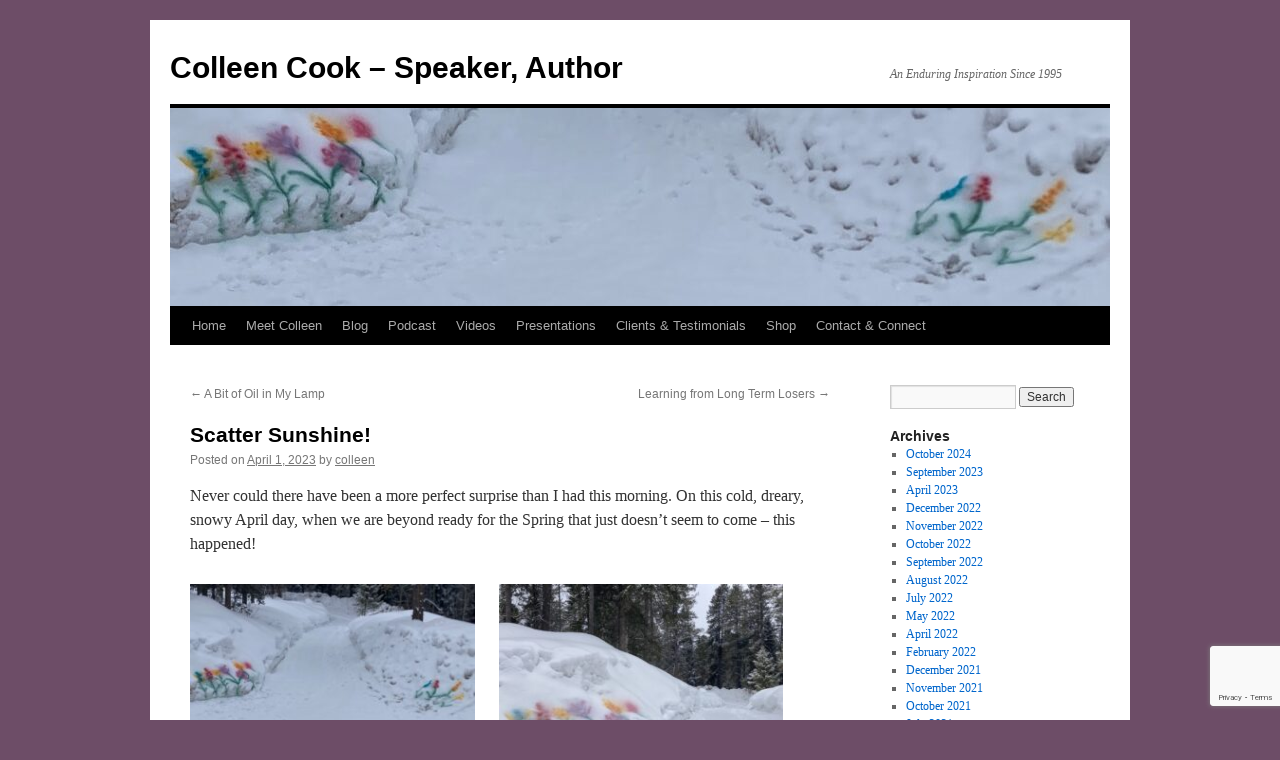

--- FILE ---
content_type: text/html; charset=UTF-8
request_url: https://colleencook.com/scatter-sunshine/
body_size: 10464
content:
<!DOCTYPE html>
<html dir="ltr" lang="en-US" prefix="og: https://ogp.me/ns#">
<head>
<meta charset="UTF-8" />

<link rel="profile" href="https://gmpg.org/xfn/11" />
<link rel="stylesheet" type="text/css" media="all" href="https://colleencook.com/wp-content/themes/twentyten/style.css?ver=20251202" />
<link rel="pingback" href="https://colleencook.com/xmlrpc.php">
	<style>img:is([sizes="auto" i], [sizes^="auto," i]) { contain-intrinsic-size: 3000px 1500px }</style>
	
		<!-- All in One SEO 4.9.3 - aioseo.com -->
		<title>Scatter Sunshine! | Colleen Cook - Speaker, Author</title>
	<meta name="description" content="Never could there have been a more perfect surprise than I had this morning. On this cold, dreary, snowy April day, when we are beyond ready for the Spring that just doesn’t seem to come – this happened! In our world of chaos, heartache, trials and tribulations where the winter" />
	<meta name="robots" content="max-image-preview:large" />
	<meta name="author" content="colleen"/>
	<link rel="canonical" href="https://colleencook.com/scatter-sunshine/" />
	<meta name="generator" content="All in One SEO (AIOSEO) 4.9.3" />
		<meta property="og:locale" content="en_US" />
		<meta property="og:site_name" content="Colleen Cook - Speaker, Author" />
		<meta property="og:type" content="article" />
		<meta property="og:title" content="Scatter Sunshine! | Colleen Cook - Speaker, Author" />
		<meta property="og:description" content="Never could there have been a more perfect surprise than I had this morning. On this cold, dreary, snowy April day, when we are beyond ready for the Spring that just doesn’t seem to come – this happened! In our world of chaos, heartache, trials and tribulations where the winter" />
		<meta property="og:url" content="https://colleencook.com/scatter-sunshine/" />
		<meta property="og:image" content="https://colleencook.com/wp-content/uploads/2023/04/IMG_3792.jpg" />
		<meta property="og:image:secure_url" content="https://colleencook.com/wp-content/uploads/2023/04/IMG_3792.jpg" />
		<meta property="og:image:width" content="1162" />
		<meta property="og:image:height" content="861" />
		<meta property="article:published_time" content="2023-04-01T15:29:22+00:00" />
		<meta property="article:modified_time" content="2024-09-24T16:21:45+00:00" />
		<meta property="article:publisher" content="https://www.facebook.com/cmcook59" />
		<meta name="twitter:card" content="summary_large_image" />
		<meta name="twitter:site" content="@cmcook59" />
		<meta name="twitter:title" content="Scatter Sunshine! | Colleen Cook - Speaker, Author" />
		<meta name="twitter:description" content="Never could there have been a more perfect surprise than I had this morning. On this cold, dreary, snowy April day, when we are beyond ready for the Spring that just doesn’t seem to come – this happened! In our world of chaos, heartache, trials and tribulations where the winter" />
		<meta name="twitter:creator" content="@cmcook59" />
		<meta name="twitter:image" content="https://colleencook.com/wp-content/uploads/2023/04/IMG_3792.jpg" />
		<meta name="twitter:label1" content="Written by" />
		<meta name="twitter:data1" content="colleen" />
		<meta name="twitter:label2" content="Est. reading time" />
		<meta name="twitter:data2" content="1 minute" />
		<script type="application/ld+json" class="aioseo-schema">
			{"@context":"https:\/\/schema.org","@graph":[{"@type":"Article","@id":"https:\/\/colleencook.com\/scatter-sunshine\/#article","name":"Scatter Sunshine! | Colleen Cook - Speaker, Author","headline":"Scatter Sunshine!","author":{"@id":"https:\/\/colleencook.com\/author\/colleen\/#author"},"publisher":{"@id":"https:\/\/colleencook.com\/#person"},"image":{"@type":"ImageObject","url":"https:\/\/colleencook.com\/wp-content\/uploads\/2023\/04\/IMG_3792.jpg","width":1162,"height":861},"datePublished":"2023-04-01T15:29:22+00:00","dateModified":"2024-09-24T16:21:45+00:00","inLanguage":"en-US","mainEntityOfPage":{"@id":"https:\/\/colleencook.com\/scatter-sunshine\/#webpage"},"isPartOf":{"@id":"https:\/\/colleencook.com\/scatter-sunshine\/#webpage"},"articleSection":"My Faith, My Family"},{"@type":"BreadcrumbList","@id":"https:\/\/colleencook.com\/scatter-sunshine\/#breadcrumblist","itemListElement":[{"@type":"ListItem","@id":"https:\/\/colleencook.com#listItem","position":1,"name":"Home","item":"https:\/\/colleencook.com","nextItem":{"@type":"ListItem","@id":"https:\/\/colleencook.com\/category\/my-faith\/#listItem","name":"My Faith"}},{"@type":"ListItem","@id":"https:\/\/colleencook.com\/category\/my-faith\/#listItem","position":2,"name":"My Faith","item":"https:\/\/colleencook.com\/category\/my-faith\/","nextItem":{"@type":"ListItem","@id":"https:\/\/colleencook.com\/scatter-sunshine\/#listItem","name":"Scatter Sunshine!"},"previousItem":{"@type":"ListItem","@id":"https:\/\/colleencook.com#listItem","name":"Home"}},{"@type":"ListItem","@id":"https:\/\/colleencook.com\/scatter-sunshine\/#listItem","position":3,"name":"Scatter Sunshine!","previousItem":{"@type":"ListItem","@id":"https:\/\/colleencook.com\/category\/my-faith\/#listItem","name":"My Faith"}}]},{"@type":"Person","@id":"https:\/\/colleencook.com\/#person","name":"colleen","image":{"@type":"ImageObject","@id":"https:\/\/colleencook.com\/scatter-sunshine\/#personImage","url":"https:\/\/secure.gravatar.com\/avatar\/e54ec4767a82ec6d8ddc2c83280f79e9ee5f15659c47409d7677877d38e636e3?s=96&d=mm&r=g","width":96,"height":96,"caption":"colleen"}},{"@type":"Person","@id":"https:\/\/colleencook.com\/author\/colleen\/#author","url":"https:\/\/colleencook.com\/author\/colleen\/","name":"colleen","image":{"@type":"ImageObject","@id":"https:\/\/colleencook.com\/scatter-sunshine\/#authorImage","url":"https:\/\/secure.gravatar.com\/avatar\/e54ec4767a82ec6d8ddc2c83280f79e9ee5f15659c47409d7677877d38e636e3?s=96&d=mm&r=g","width":96,"height":96,"caption":"colleen"}},{"@type":"WebPage","@id":"https:\/\/colleencook.com\/scatter-sunshine\/#webpage","url":"https:\/\/colleencook.com\/scatter-sunshine\/","name":"Scatter Sunshine! | Colleen Cook - Speaker, Author","description":"Never could there have been a more perfect surprise than I had this morning. On this cold, dreary, snowy April day, when we are beyond ready for the Spring that just doesn\u2019t seem to come \u2013 this happened! In our world of chaos, heartache, trials and tribulations where the winter","inLanguage":"en-US","isPartOf":{"@id":"https:\/\/colleencook.com\/#website"},"breadcrumb":{"@id":"https:\/\/colleencook.com\/scatter-sunshine\/#breadcrumblist"},"author":{"@id":"https:\/\/colleencook.com\/author\/colleen\/#author"},"creator":{"@id":"https:\/\/colleencook.com\/author\/colleen\/#author"},"image":{"@type":"ImageObject","url":"https:\/\/colleencook.com\/wp-content\/uploads\/2023\/04\/IMG_3792.jpg","@id":"https:\/\/colleencook.com\/scatter-sunshine\/#mainImage","width":1162,"height":861},"primaryImageOfPage":{"@id":"https:\/\/colleencook.com\/scatter-sunshine\/#mainImage"},"datePublished":"2023-04-01T15:29:22+00:00","dateModified":"2024-09-24T16:21:45+00:00"},{"@type":"WebSite","@id":"https:\/\/colleencook.com\/#website","url":"https:\/\/colleencook.com\/","name":"Colleen Cook - Speaker, Author","description":"An Enduring Inspiration Since 1995","inLanguage":"en-US","publisher":{"@id":"https:\/\/colleencook.com\/#person"}}]}
		</script>
		<!-- All in One SEO -->

<link rel='dns-prefetch' href='//www.google.com' />
		<!-- This site uses the Google Analytics by ExactMetrics plugin v8.11.1 - Using Analytics tracking - https://www.exactmetrics.com/ -->
		<!-- Note: ExactMetrics is not currently configured on this site. The site owner needs to authenticate with Google Analytics in the ExactMetrics settings panel. -->
					<!-- No tracking code set -->
				<!-- / Google Analytics by ExactMetrics -->
				<!-- This site uses the Google Analytics by MonsterInsights plugin v9.11.1 - Using Analytics tracking - https://www.monsterinsights.com/ -->
		<!-- Note: MonsterInsights is not currently configured on this site. The site owner needs to authenticate with Google Analytics in the MonsterInsights settings panel. -->
					<!-- No tracking code set -->
				<!-- / Google Analytics by MonsterInsights -->
		<script type="text/javascript">
/* <![CDATA[ */
window._wpemojiSettings = {"baseUrl":"https:\/\/s.w.org\/images\/core\/emoji\/16.0.1\/72x72\/","ext":".png","svgUrl":"https:\/\/s.w.org\/images\/core\/emoji\/16.0.1\/svg\/","svgExt":".svg","source":{"concatemoji":"https:\/\/colleencook.com\/wp-includes\/js\/wp-emoji-release.min.js?ver=6.8.3"}};
/*! This file is auto-generated */
!function(s,n){var o,i,e;function c(e){try{var t={supportTests:e,timestamp:(new Date).valueOf()};sessionStorage.setItem(o,JSON.stringify(t))}catch(e){}}function p(e,t,n){e.clearRect(0,0,e.canvas.width,e.canvas.height),e.fillText(t,0,0);var t=new Uint32Array(e.getImageData(0,0,e.canvas.width,e.canvas.height).data),a=(e.clearRect(0,0,e.canvas.width,e.canvas.height),e.fillText(n,0,0),new Uint32Array(e.getImageData(0,0,e.canvas.width,e.canvas.height).data));return t.every(function(e,t){return e===a[t]})}function u(e,t){e.clearRect(0,0,e.canvas.width,e.canvas.height),e.fillText(t,0,0);for(var n=e.getImageData(16,16,1,1),a=0;a<n.data.length;a++)if(0!==n.data[a])return!1;return!0}function f(e,t,n,a){switch(t){case"flag":return n(e,"\ud83c\udff3\ufe0f\u200d\u26a7\ufe0f","\ud83c\udff3\ufe0f\u200b\u26a7\ufe0f")?!1:!n(e,"\ud83c\udde8\ud83c\uddf6","\ud83c\udde8\u200b\ud83c\uddf6")&&!n(e,"\ud83c\udff4\udb40\udc67\udb40\udc62\udb40\udc65\udb40\udc6e\udb40\udc67\udb40\udc7f","\ud83c\udff4\u200b\udb40\udc67\u200b\udb40\udc62\u200b\udb40\udc65\u200b\udb40\udc6e\u200b\udb40\udc67\u200b\udb40\udc7f");case"emoji":return!a(e,"\ud83e\udedf")}return!1}function g(e,t,n,a){var r="undefined"!=typeof WorkerGlobalScope&&self instanceof WorkerGlobalScope?new OffscreenCanvas(300,150):s.createElement("canvas"),o=r.getContext("2d",{willReadFrequently:!0}),i=(o.textBaseline="top",o.font="600 32px Arial",{});return e.forEach(function(e){i[e]=t(o,e,n,a)}),i}function t(e){var t=s.createElement("script");t.src=e,t.defer=!0,s.head.appendChild(t)}"undefined"!=typeof Promise&&(o="wpEmojiSettingsSupports",i=["flag","emoji"],n.supports={everything:!0,everythingExceptFlag:!0},e=new Promise(function(e){s.addEventListener("DOMContentLoaded",e,{once:!0})}),new Promise(function(t){var n=function(){try{var e=JSON.parse(sessionStorage.getItem(o));if("object"==typeof e&&"number"==typeof e.timestamp&&(new Date).valueOf()<e.timestamp+604800&&"object"==typeof e.supportTests)return e.supportTests}catch(e){}return null}();if(!n){if("undefined"!=typeof Worker&&"undefined"!=typeof OffscreenCanvas&&"undefined"!=typeof URL&&URL.createObjectURL&&"undefined"!=typeof Blob)try{var e="postMessage("+g.toString()+"("+[JSON.stringify(i),f.toString(),p.toString(),u.toString()].join(",")+"));",a=new Blob([e],{type:"text/javascript"}),r=new Worker(URL.createObjectURL(a),{name:"wpTestEmojiSupports"});return void(r.onmessage=function(e){c(n=e.data),r.terminate(),t(n)})}catch(e){}c(n=g(i,f,p,u))}t(n)}).then(function(e){for(var t in e)n.supports[t]=e[t],n.supports.everything=n.supports.everything&&n.supports[t],"flag"!==t&&(n.supports.everythingExceptFlag=n.supports.everythingExceptFlag&&n.supports[t]);n.supports.everythingExceptFlag=n.supports.everythingExceptFlag&&!n.supports.flag,n.DOMReady=!1,n.readyCallback=function(){n.DOMReady=!0}}).then(function(){return e}).then(function(){var e;n.supports.everything||(n.readyCallback(),(e=n.source||{}).concatemoji?t(e.concatemoji):e.wpemoji&&e.twemoji&&(t(e.twemoji),t(e.wpemoji)))}))}((window,document),window._wpemojiSettings);
/* ]]> */
</script>
<link rel='stylesheet' id='ai1ec_style-css' href='//colleencook.com/wp-content/plugins/all-in-one-event-calendar/public/themes-ai1ec/vortex/css/ai1ec_parsed_css.css?ver=3.0.0' type='text/css' media='all' />
<style id='wp-emoji-styles-inline-css' type='text/css'>

	img.wp-smiley, img.emoji {
		display: inline !important;
		border: none !important;
		box-shadow: none !important;
		height: 1em !important;
		width: 1em !important;
		margin: 0 0.07em !important;
		vertical-align: -0.1em !important;
		background: none !important;
		padding: 0 !important;
	}
</style>
<link rel='stylesheet' id='wp-block-library-css' href='https://colleencook.com/wp-includes/css/dist/block-library/style.min.css?ver=6.8.3' type='text/css' media='all' />
<style id='wp-block-library-theme-inline-css' type='text/css'>
.wp-block-audio :where(figcaption){color:#555;font-size:13px;text-align:center}.is-dark-theme .wp-block-audio :where(figcaption){color:#ffffffa6}.wp-block-audio{margin:0 0 1em}.wp-block-code{border:1px solid #ccc;border-radius:4px;font-family:Menlo,Consolas,monaco,monospace;padding:.8em 1em}.wp-block-embed :where(figcaption){color:#555;font-size:13px;text-align:center}.is-dark-theme .wp-block-embed :where(figcaption){color:#ffffffa6}.wp-block-embed{margin:0 0 1em}.blocks-gallery-caption{color:#555;font-size:13px;text-align:center}.is-dark-theme .blocks-gallery-caption{color:#ffffffa6}:root :where(.wp-block-image figcaption){color:#555;font-size:13px;text-align:center}.is-dark-theme :root :where(.wp-block-image figcaption){color:#ffffffa6}.wp-block-image{margin:0 0 1em}.wp-block-pullquote{border-bottom:4px solid;border-top:4px solid;color:currentColor;margin-bottom:1.75em}.wp-block-pullquote cite,.wp-block-pullquote footer,.wp-block-pullquote__citation{color:currentColor;font-size:.8125em;font-style:normal;text-transform:uppercase}.wp-block-quote{border-left:.25em solid;margin:0 0 1.75em;padding-left:1em}.wp-block-quote cite,.wp-block-quote footer{color:currentColor;font-size:.8125em;font-style:normal;position:relative}.wp-block-quote:where(.has-text-align-right){border-left:none;border-right:.25em solid;padding-left:0;padding-right:1em}.wp-block-quote:where(.has-text-align-center){border:none;padding-left:0}.wp-block-quote.is-large,.wp-block-quote.is-style-large,.wp-block-quote:where(.is-style-plain){border:none}.wp-block-search .wp-block-search__label{font-weight:700}.wp-block-search__button{border:1px solid #ccc;padding:.375em .625em}:where(.wp-block-group.has-background){padding:1.25em 2.375em}.wp-block-separator.has-css-opacity{opacity:.4}.wp-block-separator{border:none;border-bottom:2px solid;margin-left:auto;margin-right:auto}.wp-block-separator.has-alpha-channel-opacity{opacity:1}.wp-block-separator:not(.is-style-wide):not(.is-style-dots){width:100px}.wp-block-separator.has-background:not(.is-style-dots){border-bottom:none;height:1px}.wp-block-separator.has-background:not(.is-style-wide):not(.is-style-dots){height:2px}.wp-block-table{margin:0 0 1em}.wp-block-table td,.wp-block-table th{word-break:normal}.wp-block-table :where(figcaption){color:#555;font-size:13px;text-align:center}.is-dark-theme .wp-block-table :where(figcaption){color:#ffffffa6}.wp-block-video :where(figcaption){color:#555;font-size:13px;text-align:center}.is-dark-theme .wp-block-video :where(figcaption){color:#ffffffa6}.wp-block-video{margin:0 0 1em}:root :where(.wp-block-template-part.has-background){margin-bottom:0;margin-top:0;padding:1.25em 2.375em}
</style>
<style id='classic-theme-styles-inline-css' type='text/css'>
/*! This file is auto-generated */
.wp-block-button__link{color:#fff;background-color:#32373c;border-radius:9999px;box-shadow:none;text-decoration:none;padding:calc(.667em + 2px) calc(1.333em + 2px);font-size:1.125em}.wp-block-file__button{background:#32373c;color:#fff;text-decoration:none}
</style>
<link rel='stylesheet' id='aioseo/css/src/vue/standalone/blocks/table-of-contents/global.scss-css' href='https://colleencook.com/wp-content/plugins/all-in-one-seo-pack/dist/Lite/assets/css/table-of-contents/global.e90f6d47.css?ver=4.9.3' type='text/css' media='all' />
<style id='powerpress-player-block-style-inline-css' type='text/css'>


</style>
<style id='global-styles-inline-css' type='text/css'>
:root{--wp--preset--aspect-ratio--square: 1;--wp--preset--aspect-ratio--4-3: 4/3;--wp--preset--aspect-ratio--3-4: 3/4;--wp--preset--aspect-ratio--3-2: 3/2;--wp--preset--aspect-ratio--2-3: 2/3;--wp--preset--aspect-ratio--16-9: 16/9;--wp--preset--aspect-ratio--9-16: 9/16;--wp--preset--color--black: #000;--wp--preset--color--cyan-bluish-gray: #abb8c3;--wp--preset--color--white: #fff;--wp--preset--color--pale-pink: #f78da7;--wp--preset--color--vivid-red: #cf2e2e;--wp--preset--color--luminous-vivid-orange: #ff6900;--wp--preset--color--luminous-vivid-amber: #fcb900;--wp--preset--color--light-green-cyan: #7bdcb5;--wp--preset--color--vivid-green-cyan: #00d084;--wp--preset--color--pale-cyan-blue: #8ed1fc;--wp--preset--color--vivid-cyan-blue: #0693e3;--wp--preset--color--vivid-purple: #9b51e0;--wp--preset--color--blue: #0066cc;--wp--preset--color--medium-gray: #666;--wp--preset--color--light-gray: #f1f1f1;--wp--preset--gradient--vivid-cyan-blue-to-vivid-purple: linear-gradient(135deg,rgba(6,147,227,1) 0%,rgb(155,81,224) 100%);--wp--preset--gradient--light-green-cyan-to-vivid-green-cyan: linear-gradient(135deg,rgb(122,220,180) 0%,rgb(0,208,130) 100%);--wp--preset--gradient--luminous-vivid-amber-to-luminous-vivid-orange: linear-gradient(135deg,rgba(252,185,0,1) 0%,rgba(255,105,0,1) 100%);--wp--preset--gradient--luminous-vivid-orange-to-vivid-red: linear-gradient(135deg,rgba(255,105,0,1) 0%,rgb(207,46,46) 100%);--wp--preset--gradient--very-light-gray-to-cyan-bluish-gray: linear-gradient(135deg,rgb(238,238,238) 0%,rgb(169,184,195) 100%);--wp--preset--gradient--cool-to-warm-spectrum: linear-gradient(135deg,rgb(74,234,220) 0%,rgb(151,120,209) 20%,rgb(207,42,186) 40%,rgb(238,44,130) 60%,rgb(251,105,98) 80%,rgb(254,248,76) 100%);--wp--preset--gradient--blush-light-purple: linear-gradient(135deg,rgb(255,206,236) 0%,rgb(152,150,240) 100%);--wp--preset--gradient--blush-bordeaux: linear-gradient(135deg,rgb(254,205,165) 0%,rgb(254,45,45) 50%,rgb(107,0,62) 100%);--wp--preset--gradient--luminous-dusk: linear-gradient(135deg,rgb(255,203,112) 0%,rgb(199,81,192) 50%,rgb(65,88,208) 100%);--wp--preset--gradient--pale-ocean: linear-gradient(135deg,rgb(255,245,203) 0%,rgb(182,227,212) 50%,rgb(51,167,181) 100%);--wp--preset--gradient--electric-grass: linear-gradient(135deg,rgb(202,248,128) 0%,rgb(113,206,126) 100%);--wp--preset--gradient--midnight: linear-gradient(135deg,rgb(2,3,129) 0%,rgb(40,116,252) 100%);--wp--preset--font-size--small: 13px;--wp--preset--font-size--medium: 20px;--wp--preset--font-size--large: 36px;--wp--preset--font-size--x-large: 42px;--wp--preset--spacing--20: 0.44rem;--wp--preset--spacing--30: 0.67rem;--wp--preset--spacing--40: 1rem;--wp--preset--spacing--50: 1.5rem;--wp--preset--spacing--60: 2.25rem;--wp--preset--spacing--70: 3.38rem;--wp--preset--spacing--80: 5.06rem;--wp--preset--shadow--natural: 6px 6px 9px rgba(0, 0, 0, 0.2);--wp--preset--shadow--deep: 12px 12px 50px rgba(0, 0, 0, 0.4);--wp--preset--shadow--sharp: 6px 6px 0px rgba(0, 0, 0, 0.2);--wp--preset--shadow--outlined: 6px 6px 0px -3px rgba(255, 255, 255, 1), 6px 6px rgba(0, 0, 0, 1);--wp--preset--shadow--crisp: 6px 6px 0px rgba(0, 0, 0, 1);}:where(.is-layout-flex){gap: 0.5em;}:where(.is-layout-grid){gap: 0.5em;}body .is-layout-flex{display: flex;}.is-layout-flex{flex-wrap: wrap;align-items: center;}.is-layout-flex > :is(*, div){margin: 0;}body .is-layout-grid{display: grid;}.is-layout-grid > :is(*, div){margin: 0;}:where(.wp-block-columns.is-layout-flex){gap: 2em;}:where(.wp-block-columns.is-layout-grid){gap: 2em;}:where(.wp-block-post-template.is-layout-flex){gap: 1.25em;}:where(.wp-block-post-template.is-layout-grid){gap: 1.25em;}.has-black-color{color: var(--wp--preset--color--black) !important;}.has-cyan-bluish-gray-color{color: var(--wp--preset--color--cyan-bluish-gray) !important;}.has-white-color{color: var(--wp--preset--color--white) !important;}.has-pale-pink-color{color: var(--wp--preset--color--pale-pink) !important;}.has-vivid-red-color{color: var(--wp--preset--color--vivid-red) !important;}.has-luminous-vivid-orange-color{color: var(--wp--preset--color--luminous-vivid-orange) !important;}.has-luminous-vivid-amber-color{color: var(--wp--preset--color--luminous-vivid-amber) !important;}.has-light-green-cyan-color{color: var(--wp--preset--color--light-green-cyan) !important;}.has-vivid-green-cyan-color{color: var(--wp--preset--color--vivid-green-cyan) !important;}.has-pale-cyan-blue-color{color: var(--wp--preset--color--pale-cyan-blue) !important;}.has-vivid-cyan-blue-color{color: var(--wp--preset--color--vivid-cyan-blue) !important;}.has-vivid-purple-color{color: var(--wp--preset--color--vivid-purple) !important;}.has-black-background-color{background-color: var(--wp--preset--color--black) !important;}.has-cyan-bluish-gray-background-color{background-color: var(--wp--preset--color--cyan-bluish-gray) !important;}.has-white-background-color{background-color: var(--wp--preset--color--white) !important;}.has-pale-pink-background-color{background-color: var(--wp--preset--color--pale-pink) !important;}.has-vivid-red-background-color{background-color: var(--wp--preset--color--vivid-red) !important;}.has-luminous-vivid-orange-background-color{background-color: var(--wp--preset--color--luminous-vivid-orange) !important;}.has-luminous-vivid-amber-background-color{background-color: var(--wp--preset--color--luminous-vivid-amber) !important;}.has-light-green-cyan-background-color{background-color: var(--wp--preset--color--light-green-cyan) !important;}.has-vivid-green-cyan-background-color{background-color: var(--wp--preset--color--vivid-green-cyan) !important;}.has-pale-cyan-blue-background-color{background-color: var(--wp--preset--color--pale-cyan-blue) !important;}.has-vivid-cyan-blue-background-color{background-color: var(--wp--preset--color--vivid-cyan-blue) !important;}.has-vivid-purple-background-color{background-color: var(--wp--preset--color--vivid-purple) !important;}.has-black-border-color{border-color: var(--wp--preset--color--black) !important;}.has-cyan-bluish-gray-border-color{border-color: var(--wp--preset--color--cyan-bluish-gray) !important;}.has-white-border-color{border-color: var(--wp--preset--color--white) !important;}.has-pale-pink-border-color{border-color: var(--wp--preset--color--pale-pink) !important;}.has-vivid-red-border-color{border-color: var(--wp--preset--color--vivid-red) !important;}.has-luminous-vivid-orange-border-color{border-color: var(--wp--preset--color--luminous-vivid-orange) !important;}.has-luminous-vivid-amber-border-color{border-color: var(--wp--preset--color--luminous-vivid-amber) !important;}.has-light-green-cyan-border-color{border-color: var(--wp--preset--color--light-green-cyan) !important;}.has-vivid-green-cyan-border-color{border-color: var(--wp--preset--color--vivid-green-cyan) !important;}.has-pale-cyan-blue-border-color{border-color: var(--wp--preset--color--pale-cyan-blue) !important;}.has-vivid-cyan-blue-border-color{border-color: var(--wp--preset--color--vivid-cyan-blue) !important;}.has-vivid-purple-border-color{border-color: var(--wp--preset--color--vivid-purple) !important;}.has-vivid-cyan-blue-to-vivid-purple-gradient-background{background: var(--wp--preset--gradient--vivid-cyan-blue-to-vivid-purple) !important;}.has-light-green-cyan-to-vivid-green-cyan-gradient-background{background: var(--wp--preset--gradient--light-green-cyan-to-vivid-green-cyan) !important;}.has-luminous-vivid-amber-to-luminous-vivid-orange-gradient-background{background: var(--wp--preset--gradient--luminous-vivid-amber-to-luminous-vivid-orange) !important;}.has-luminous-vivid-orange-to-vivid-red-gradient-background{background: var(--wp--preset--gradient--luminous-vivid-orange-to-vivid-red) !important;}.has-very-light-gray-to-cyan-bluish-gray-gradient-background{background: var(--wp--preset--gradient--very-light-gray-to-cyan-bluish-gray) !important;}.has-cool-to-warm-spectrum-gradient-background{background: var(--wp--preset--gradient--cool-to-warm-spectrum) !important;}.has-blush-light-purple-gradient-background{background: var(--wp--preset--gradient--blush-light-purple) !important;}.has-blush-bordeaux-gradient-background{background: var(--wp--preset--gradient--blush-bordeaux) !important;}.has-luminous-dusk-gradient-background{background: var(--wp--preset--gradient--luminous-dusk) !important;}.has-pale-ocean-gradient-background{background: var(--wp--preset--gradient--pale-ocean) !important;}.has-electric-grass-gradient-background{background: var(--wp--preset--gradient--electric-grass) !important;}.has-midnight-gradient-background{background: var(--wp--preset--gradient--midnight) !important;}.has-small-font-size{font-size: var(--wp--preset--font-size--small) !important;}.has-medium-font-size{font-size: var(--wp--preset--font-size--medium) !important;}.has-large-font-size{font-size: var(--wp--preset--font-size--large) !important;}.has-x-large-font-size{font-size: var(--wp--preset--font-size--x-large) !important;}
:where(.wp-block-post-template.is-layout-flex){gap: 1.25em;}:where(.wp-block-post-template.is-layout-grid){gap: 1.25em;}
:where(.wp-block-columns.is-layout-flex){gap: 2em;}:where(.wp-block-columns.is-layout-grid){gap: 2em;}
:root :where(.wp-block-pullquote){font-size: 1.5em;line-height: 1.6;}
</style>
<link rel='stylesheet' id='ctct_form_styles-css' href='https://colleencook.com/wp-content/plugins/constant-contact-forms/assets/css/style.css?ver=2.14.2' type='text/css' media='all' />
<link rel='stylesheet' id='meteor-slides-css' href='https://colleencook.com/wp-content/plugins/meteor-slides/css/meteor-slides.css?ver=1.0' type='text/css' media='all' />
<link rel='stylesheet' id='wp-show-posts-css' href='https://colleencook.com/wp-content/plugins/wp-show-posts/css/wp-show-posts-min.css?ver=1.1.6' type='text/css' media='all' />
<link rel='stylesheet' id='twentyten-block-style-css' href='https://colleencook.com/wp-content/themes/twentyten/blocks.css?ver=20250220' type='text/css' media='all' />
<link rel='stylesheet' id='newsletter-css' href='https://colleencook.com/wp-content/plugins/newsletter/style.css?ver=9.1.2' type='text/css' media='all' />
<link rel='stylesheet' id='newsletter-popup-css' href='https://colleencook.com/wp-content/plugins/newsletter/subscription/assets/popup.css?ver=9.1.2' type='text/css' media='all' />
<link rel='stylesheet' id='mpc-massive-style-css' href='https://colleencook.com/wp-content/plugins/mpc-massive/assets/css/mpc-styles.css?ver=6.8.3' type='text/css' media='all' />
<link rel='stylesheet' id='js_composer_front-css' href='https://colleencook.com/wp-content/plugins/js_composer/assets/css/js_composer.min.css?ver=7.9' type='text/css' media='all' />
<script type="text/javascript" src="https://colleencook.com/wp-includes/js/jquery/jquery.min.js?ver=3.7.1" id="jquery-core-js"></script>
<script type="text/javascript" src="https://colleencook.com/wp-includes/js/jquery/jquery-migrate.min.js?ver=3.4.1" id="jquery-migrate-js"></script>
<script type="text/javascript" src="https://colleencook.com/wp-content/plugins/meteor-slides/js/jquery.cycle.all.js?ver=6.8.3" id="jquery-cycle-js"></script>
<script type="text/javascript" src="https://colleencook.com/wp-content/plugins/meteor-slides/js/jquery.metadata.v2.js?ver=6.8.3" id="jquery-metadata-js"></script>
<script type="text/javascript" src="https://colleencook.com/wp-content/plugins/meteor-slides/js/jquery.touchwipe.1.1.1.js?ver=6.8.3" id="jquery-touchwipe-js"></script>
<script type="text/javascript" id="meteorslides-script-js-extra">
/* <![CDATA[ */
var meteorslidessettings = {"meteorslideshowspeed":"2000","meteorslideshowduration":"3000","meteorslideshowheight":"203","meteorslideshowwidth":"401","meteorslideshowtransition":"fade"};
/* ]]> */
</script>
<script type="text/javascript" src="https://colleencook.com/wp-content/plugins/meteor-slides/js/slideshow.js?ver=6.8.3" id="meteorslides-script-js"></script>
<script></script><link rel="https://api.w.org/" href="https://colleencook.com/wp-json/" /><link rel="alternate" title="JSON" type="application/json" href="https://colleencook.com/wp-json/wp/v2/posts/1307" /><link rel="EditURI" type="application/rsd+xml" title="RSD" href="https://colleencook.com/xmlrpc.php?rsd" />
<meta name="generator" content="WordPress 6.8.3" />
<link rel='shortlink' href='https://colleencook.com/?p=1307' />
<link rel="alternate" title="oEmbed (JSON)" type="application/json+oembed" href="https://colleencook.com/wp-json/oembed/1.0/embed?url=https%3A%2F%2Fcolleencook.com%2Fscatter-sunshine%2F" />
<link rel="alternate" title="oEmbed (XML)" type="text/xml+oembed" href="https://colleencook.com/wp-json/oembed/1.0/embed?url=https%3A%2F%2Fcolleencook.com%2Fscatter-sunshine%2F&#038;format=xml" />
            <script type="text/javascript"><!--
                                function powerpress_pinw(pinw_url){window.open(pinw_url, 'PowerPressPlayer','toolbar=0,status=0,resizable=1,width=460,height=320');	return false;}
                //-->

                // tabnab protection
                window.addEventListener('load', function () {
                    // make all links have rel="noopener noreferrer"
                    document.querySelectorAll('a[target="_blank"]').forEach(link => {
                        link.setAttribute('rel', 'noopener noreferrer');
                    });
                });
            </script>
            <meta name="generator" content="Powered by WPBakery Page Builder - drag and drop page builder for WordPress."/>
<style type="text/css" id="custom-background-css">
body.custom-background { background-color: #6d4d67; }
</style>
	<link rel="icon" href="https://colleencook.com/wp-content/uploads/2022/09/cropped-IMG_1971-removebg-preview2-32x32.png" sizes="32x32" />
<link rel="icon" href="https://colleencook.com/wp-content/uploads/2022/09/cropped-IMG_1971-removebg-preview2-192x192.png" sizes="192x192" />
<link rel="apple-touch-icon" href="https://colleencook.com/wp-content/uploads/2022/09/cropped-IMG_1971-removebg-preview2-180x180.png" />
<meta name="msapplication-TileImage" content="https://colleencook.com/wp-content/uploads/2022/09/cropped-IMG_1971-removebg-preview2-270x270.png" />
<noscript><style> .wpb_animate_when_almost_visible { opacity: 1; }</style></noscript></head>

<body class="wp-singular post-template-default single single-post postid-1307 single-format-standard custom-background wp-theme-twentyten ctct-twentyten wpb-js-composer js-comp-ver-7.9 vc_responsive">
<div id="wrapper" class="hfeed">
		<a href="#content" class="screen-reader-text skip-link">Skip to content</a>
	<div id="header">
		<div id="masthead">
			<div id="branding" role="banner">
									<div id="site-title">
						<span>
							<a href="https://colleencook.com/" rel="home" >Colleen Cook &#8211; Speaker, Author</a>
						</span>
					</div>
										<div id="site-description">An Enduring Inspiration Since 1995</div>
					<img width="940" height="198" src="https://colleencook.com/wp-content/uploads/2023/04/IMG_3792-940x198.jpg" class="attachment-post-thumbnail size-post-thumbnail wp-post-image" alt="" decoding="async" />			</div><!-- #branding -->

			<div id="access" role="navigation">
				<div class="menu-header"><ul id="menu-top-menu" class="menu"><li id="menu-item-47" class="menu-item menu-item-type-post_type menu-item-object-page menu-item-home menu-item-47"><a href="https://colleencook.com/">Home</a></li>
<li id="menu-item-48" class="menu-item menu-item-type-post_type menu-item-object-page menu-item-48"><a href="https://colleencook.com/meet-colleen/">Meet Colleen</a></li>
<li id="menu-item-372" class="menu-item menu-item-type-post_type menu-item-object-page menu-item-372"><a href="https://colleencook.com/blog-2/">Blog</a></li>
<li id="menu-item-1235" class="menu-item menu-item-type-post_type menu-item-object-page menu-item-1235"><a href="https://colleencook.com/positive-impact-podcast/">Podcast</a></li>
<li id="menu-item-1599" class="menu-item menu-item-type-post_type menu-item-object-page menu-item-1599"><a href="https://colleencook.com/videos/">Videos</a></li>
<li id="menu-item-50" class="menu-item menu-item-type-post_type menu-item-object-page menu-item-50"><a href="https://colleencook.com/programs-presentations/">Presentations</a></li>
<li id="menu-item-45" class="menu-item menu-item-type-post_type menu-item-object-page menu-item-45"><a href="https://colleencook.com/clients-testimonials/">Clients &#038; Testimonials</a></li>
<li id="menu-item-58" class="menu-item menu-item-type-custom menu-item-object-custom menu-item-58"><a target="_blank" href="https://colleencook.com/books/?preview=true">Shop</a></li>
<li id="menu-item-46" class="menu-item menu-item-type-post_type menu-item-object-page menu-item-46"><a href="https://colleencook.com/contact-calendar/">Contact &#038; Connect</a></li>
</ul></div>			</div><!-- #access -->
		</div><!-- #masthead -->
	</div><!-- #header -->

	<div id="main">

		<div id="container">
			<div id="content" role="main">

			

				<div id="nav-above" class="navigation">
					<div class="nav-previous"><a href="https://colleencook.com/a-bit-of-oil-in-my-lamp/" rel="prev"><span class="meta-nav">&larr;</span> A Bit of Oil in My Lamp</a></div>
					<div class="nav-next"><a href="https://colleencook.com/1071-2/" rel="next">Learning from Long Term Losers <span class="meta-nav">&rarr;</span></a></div>
				</div><!-- #nav-above -->

				<div id="post-1307" class="post-1307 post type-post status-publish format-standard has-post-thumbnail hentry category-my-faith category-my-family">
					<h1 class="entry-title">Scatter Sunshine!</h1>

					<div class="entry-meta">
						<span class="meta-prep meta-prep-author">Posted on</span> <a href="https://colleencook.com/scatter-sunshine/" title="3:29 pm" rel="bookmark"><span class="entry-date">April 1, 2023</span></a> <span class="meta-sep">by</span> <span class="author vcard"><a class="url fn n" href="https://colleencook.com/author/colleen/" title="View all posts by colleen">colleen</a></span>					</div><!-- .entry-meta -->

					<div class="entry-content">
						<p>Never could there have been a more perfect surprise than I had this morning. On this cold, dreary, snowy April day, when we are beyond ready for the Spring that just doesn’t seem to come – this happened!</p>
<p><img loading="lazy" decoding="async" class="alignleft  wp-image-1308" src="https://colleencook.com/wp-content/uploads/2023/04/IMG_3792-300x222.jpg" alt="" width="285" height="211" srcset="https://colleencook.com/wp-content/uploads/2023/04/IMG_3792-300x222.jpg 300w, https://colleencook.com/wp-content/uploads/2023/04/IMG_3792-1024x759.jpg 1024w, https://colleencook.com/wp-content/uploads/2023/04/IMG_3792-768x569.jpg 768w, https://colleencook.com/wp-content/uploads/2023/04/IMG_3792-250x185.jpg 250w, https://colleencook.com/wp-content/uploads/2023/04/IMG_3792.jpg 1162w" sizes="auto, (max-width: 285px) 100vw, 285px" /></p>
<p><img loading="lazy" decoding="async" class="alignleft  wp-image-1313" src="https://colleencook.com/wp-content/uploads/2023/04/IMG_3798-300x225.jpg" alt="" width="284" height="213" srcset="https://colleencook.com/wp-content/uploads/2023/04/IMG_3798-300x225.jpg 300w, https://colleencook.com/wp-content/uploads/2023/04/IMG_3798-1024x768.jpg 1024w, https://colleencook.com/wp-content/uploads/2023/04/IMG_3798-768x576.jpg 768w, https://colleencook.com/wp-content/uploads/2023/04/IMG_3798-1536x1152.jpg 1536w, https://colleencook.com/wp-content/uploads/2023/04/IMG_3798-2048x1536.jpg 2048w, https://colleencook.com/wp-content/uploads/2023/04/IMG_3798-250x188.jpg 250w" sizes="auto, (max-width: 284px) 100vw, 284px" /></p>
<p> </p>
<p> </p>
<p> </p>
<p> </p>
<p> </p>
<p>In our world of chaos, heartache, trials and tribulations where the winter just won’t seem to leave– today, someone scattered sunshine in my life. And I am forever grateful.</p>
<p>Though I think know who it was that brought me this joy, I also know the value of an anonymous gift. If you have ever been the recipient of a secret gift, you know too, how wonderful it is to consider all of the many people in your life that it might have been.</p>
<p>The people you love and those who love you. Those who love and serve without being asked, those who think beyond themselves and freely reach out to others with a smile, a kindness and of course flowers! May we all find ways to &#8216;be the light&#8217; and scatter sunshine.</p>
<p style="text-align: center;"><strong><em><u>Scatter Sunshine </u></em></strong><em><strong><u>&#8211; </u></strong></em><strong><em><u>Lanta Wilson Smith</u></em></strong></p>
<p style="text-align: center;"><em>In a world where sorrow ever will be known,</em></p>
<p style="text-align: center;"><em>Where are found the needy and the sad and lone,</em></p>
<p style="text-align: center;"><em>How much joy and comfort you can all bestow,</em></p>
<p style="text-align: center;"><em>If you scatter sunshine ev’rywhere you go.</em><em> </em></p>
<p style="text-align: center;"><em>Scatter sunshine all along your way.</em></p>
<p style="text-align: center;" data-aid="128079281"><em>Cheer and bless and brighten ev’ry passing day.</em></p>
<p style="text-align: center;"><em>Scatter sunshine all along your way.</em></p>
<p style="text-align: center;"><em>Cheer and bless and brighten ev’ry passing day.</em><em> </em></p>
<p style="text-align: center;"><em>Slightest actions often meet the sorest needs,</em></p>
<p style="text-align: center;"><em>For the world wants daily little kindly deeds.</em></p>
<p style="text-align: center;"><em>Oh, what care and sorrow you may help remove,</em></p>
<p style="text-align: center;"><em>With your songs and courage, sympathy and love.</em></p>
											</div><!-- .entry-content -->

		
						<div class="entry-utility">
							This entry was posted in <a href="https://colleencook.com/category/my-faith/" rel="category tag">My Faith</a>, <a href="https://colleencook.com/category/my-family/" rel="category tag">My Family</a>. Bookmark the <a href="https://colleencook.com/scatter-sunshine/" title="Permalink to Scatter Sunshine!" rel="bookmark">permalink</a>.													</div><!-- .entry-utility -->
					</div><!-- #post-1307 -->

					<div id="nav-below" class="navigation">
						<div class="nav-previous"><a href="https://colleencook.com/a-bit-of-oil-in-my-lamp/" rel="prev"><span class="meta-nav">&larr;</span> A Bit of Oil in My Lamp</a></div>
						<div class="nav-next"><a href="https://colleencook.com/1071-2/" rel="next">Learning from Long Term Losers <span class="meta-nav">&rarr;</span></a></div>
					</div><!-- #nav-below -->

					
			<div id="comments">




</div><!-- #comments -->

	
			</div><!-- #content -->
		</div><!-- #container -->


		<div id="primary" class="widget-area" role="complementary">
			<ul class="xoxo">

<li id="search-2" class="widget-container widget_search"><form role="search" method="get" id="searchform" class="searchform" action="https://colleencook.com/">
				<div>
					<label class="screen-reader-text" for="s">Search for:</label>
					<input type="text" value="" name="s" id="s" />
					<input type="submit" id="searchsubmit" value="Search" />
				</div>
			</form></li><li id="archives-2" class="widget-container widget_archive"><h3 class="widget-title">Archives</h3>
			<ul>
					<li><a href='https://colleencook.com/2024/10/'>October 2024</a></li>
	<li><a href='https://colleencook.com/2023/09/'>September 2023</a></li>
	<li><a href='https://colleencook.com/2023/04/'>April 2023</a></li>
	<li><a href='https://colleencook.com/2022/12/'>December 2022</a></li>
	<li><a href='https://colleencook.com/2022/11/'>November 2022</a></li>
	<li><a href='https://colleencook.com/2022/10/'>October 2022</a></li>
	<li><a href='https://colleencook.com/2022/09/'>September 2022</a></li>
	<li><a href='https://colleencook.com/2022/08/'>August 2022</a></li>
	<li><a href='https://colleencook.com/2022/07/'>July 2022</a></li>
	<li><a href='https://colleencook.com/2022/05/'>May 2022</a></li>
	<li><a href='https://colleencook.com/2022/04/'>April 2022</a></li>
	<li><a href='https://colleencook.com/2022/02/'>February 2022</a></li>
	<li><a href='https://colleencook.com/2021/12/'>December 2021</a></li>
	<li><a href='https://colleencook.com/2021/11/'>November 2021</a></li>
	<li><a href='https://colleencook.com/2021/10/'>October 2021</a></li>
	<li><a href='https://colleencook.com/2021/07/'>July 2021</a></li>
	<li><a href='https://colleencook.com/2021/06/'>June 2021</a></li>
	<li><a href='https://colleencook.com/2021/04/'>April 2021</a></li>
	<li><a href='https://colleencook.com/2021/02/'>February 2021</a></li>
	<li><a href='https://colleencook.com/2021/01/'>January 2021</a></li>
	<li><a href='https://colleencook.com/2020/12/'>December 2020</a></li>
	<li><a href='https://colleencook.com/2020/10/'>October 2020</a></li>
	<li><a href='https://colleencook.com/2020/08/'>August 2020</a></li>
	<li><a href='https://colleencook.com/2020/07/'>July 2020</a></li>
	<li><a href='https://colleencook.com/2020/05/'>May 2020</a></li>
	<li><a href='https://colleencook.com/2020/04/'>April 2020</a></li>
	<li><a href='https://colleencook.com/2020/03/'>March 2020</a></li>
	<li><a href='https://colleencook.com/2020/02/'>February 2020</a></li>
	<li><a href='https://colleencook.com/2020/01/'>January 2020</a></li>
	<li><a href='https://colleencook.com/2019/05/'>May 2019</a></li>
	<li><a href='https://colleencook.com/2019/02/'>February 2019</a></li>
	<li><a href='https://colleencook.com/2019/01/'>January 2019</a></li>
	<li><a href='https://colleencook.com/2018/12/'>December 2018</a></li>
	<li><a href='https://colleencook.com/2018/08/'>August 2018</a></li>
	<li><a href='https://colleencook.com/2018/07/'>July 2018</a></li>
	<li><a href='https://colleencook.com/2018/06/'>June 2018</a></li>
	<li><a href='https://colleencook.com/2018/05/'>May 2018</a></li>
	<li><a href='https://colleencook.com/2018/03/'>March 2018</a></li>
	<li><a href='https://colleencook.com/2018/02/'>February 2018</a></li>
	<li><a href='https://colleencook.com/2018/01/'>January 2018</a></li>
	<li><a href='https://colleencook.com/2017/10/'>October 2017</a></li>
	<li><a href='https://colleencook.com/2017/05/'>May 2017</a></li>
	<li><a href='https://colleencook.com/2017/01/'>January 2017</a></li>
	<li><a href='https://colleencook.com/2016/10/'>October 2016</a></li>
	<li><a href='https://colleencook.com/2016/08/'>August 2016</a></li>
	<li><a href='https://colleencook.com/2016/07/'>July 2016</a></li>
	<li><a href='https://colleencook.com/2016/06/'>June 2016</a></li>
	<li><a href='https://colleencook.com/2016/05/'>May 2016</a></li>
	<li><a href='https://colleencook.com/2016/04/'>April 2016</a></li>
	<li><a href='https://colleencook.com/2016/03/'>March 2016</a></li>
	<li><a href='https://colleencook.com/2016/01/'>January 2016</a></li>
			</ul>

			</li><li id="meta-2" class="widget-container widget_meta"><h3 class="widget-title">Meta</h3>
		<ul>
						<li><a href="https://colleencook.com/wp-login.php">Log in</a></li>
			<li><a href="https://colleencook.com/feed/">Entries feed</a></li>
			<li><a href="https://colleencook.com/comments/feed/">Comments feed</a></li>

			<li><a href="https://wordpress.org/">WordPress.org</a></li>
		</ul>

		</li>			</ul>
		</div><!-- #primary .widget-area -->

	</div><!-- #main -->

	<div id="footer" role="contentinfo">
		<div id="colophon">



			<div id="site-info">
				<a href="https://colleencook.com/" rel="home">
					Colleen Cook &#8211; Speaker, Author				</a>
							</div><!-- #site-info -->

			<div id="site-generator">
								<a href="https://wordpress.org/" class="imprint" title="Semantic Personal Publishing Platform">
					Proudly powered by WordPress.				</a>
			</div><!-- #site-generator -->

		</div><!-- #colophon -->
	</div><!-- #footer -->

</div><!-- #wrapper -->

<script type="speculationrules">
{"prefetch":[{"source":"document","where":{"and":[{"href_matches":"\/*"},{"not":{"href_matches":["\/wp-*.php","\/wp-admin\/*","\/wp-content\/uploads\/*","\/wp-content\/*","\/wp-content\/plugins\/*","\/wp-content\/themes\/twentyten\/*","\/*\\?(.+)"]}},{"not":{"selector_matches":"a[rel~=\"nofollow\"]"}},{"not":{"selector_matches":".no-prefetch, .no-prefetch a"}}]},"eagerness":"conservative"}]}
</script>
<script type="text/javascript" src="https://colleencook.com/wp-includes/js/comment-reply.min.js?ver=6.8.3" id="comment-reply-js" async="async" data-wp-strategy="async"></script>
<script type="text/javascript" src="//www.google.com/recaptcha/api.js?render=6Ldn_s4UAAAAAFY1_a0KGOo_4wrxdxIL0YEuv_G2&amp;ver=2.14.2" id="recaptcha-lib-js"></script>
<script type="text/javascript" src="https://colleencook.com/wp-content/plugins/constant-contact-forms/assets/js/ctct-plugin-recaptcha.min.js?ver=2.14.2" id="recaptcha-v3-js"></script>
<script type="text/javascript" src="https://colleencook.com/wp-content/plugins/constant-contact-forms/assets/js/ctct-plugin-frontend.min.js?ver=2.14.2" id="ctct_frontend_forms-js"></script>
<script type="text/javascript" id="ctct_frontend_forms-js-after">
/* <![CDATA[ */
recaptchav3 = {"site_key":"6Ldn_s4UAAAAAFY1_a0KGOo_4wrxdxIL0YEuv_G2"}
/* ]]> */
</script>
<script type="text/javascript" id="newsletter-js-extra">
/* <![CDATA[ */
var newsletter_data = {"action_url":"https:\/\/colleencook.com\/wp-admin\/admin-ajax.php"};
/* ]]> */
</script>
<script type="text/javascript" src="https://colleencook.com/wp-content/plugins/newsletter/main.js?ver=9.1.2" id="newsletter-js"></script>
<script type="text/javascript" id="newsletter-popup-js-extra">
/* <![CDATA[ */
var newsletter_popup_data = {"test":"0","action":"https:\/\/colleencook.com\/wp-admin\/admin-ajax.php?action=tnp&na=sa","url":"https:\/\/colleencook.com\/?na=popup&language="};
/* ]]> */
</script>
<script type="text/javascript" src="https://colleencook.com/wp-content/plugins/newsletter/subscription/assets/popup.js?ver=9.1.2" id="newsletter-popup-js"></script>
<script type="text/javascript" id="mpc-massive-vendor-script-js-extra">
/* <![CDATA[ */
var _mpc_ajax = "https:\/\/colleencook.com\/wp-admin\/admin-ajax.php";
var _mpc_animations = "0";
var _mpc_scroll_to_id = "1";
/* ]]> */
</script>
<script type="text/javascript" src="https://colleencook.com/wp-content/plugins/mpc-massive/assets/js/mpc-vendor.min.js?ver=2.3.2" id="mpc-massive-vendor-script-js"></script>
<script type="text/javascript" src="https://colleencook.com/wp-content/plugins/mpc-massive/assets/js/mpc-scripts.min.js?ver=2.3.2" id="mpc-massive-script-js"></script>
<script type="text/javascript" src="https://colleencook.com/wp-content/plugins/js_composer/assets/js/dist/js_composer_front.min.js?ver=7.9" id="wpb_composer_front_js-js"></script>
<script></script>        <div id="tnp-modal">
            <div id="tnp-modal-content">
                <div id="tnp-modal-close">&times;</div>
                <div id="tnp-modal-body"></div>
            </div>
        </div>
        </body>
</html>


--- FILE ---
content_type: text/html; charset=utf-8
request_url: https://www.google.com/recaptcha/api2/anchor?ar=1&k=6Ldn_s4UAAAAAFY1_a0KGOo_4wrxdxIL0YEuv_G2&co=aHR0cHM6Ly9jb2xsZWVuY29vay5jb206NDQz&hl=en&v=N67nZn4AqZkNcbeMu4prBgzg&size=invisible&anchor-ms=20000&execute-ms=30000&cb=bybc2x87tmib
body_size: 48667
content:
<!DOCTYPE HTML><html dir="ltr" lang="en"><head><meta http-equiv="Content-Type" content="text/html; charset=UTF-8">
<meta http-equiv="X-UA-Compatible" content="IE=edge">
<title>reCAPTCHA</title>
<style type="text/css">
/* cyrillic-ext */
@font-face {
  font-family: 'Roboto';
  font-style: normal;
  font-weight: 400;
  font-stretch: 100%;
  src: url(//fonts.gstatic.com/s/roboto/v48/KFO7CnqEu92Fr1ME7kSn66aGLdTylUAMa3GUBHMdazTgWw.woff2) format('woff2');
  unicode-range: U+0460-052F, U+1C80-1C8A, U+20B4, U+2DE0-2DFF, U+A640-A69F, U+FE2E-FE2F;
}
/* cyrillic */
@font-face {
  font-family: 'Roboto';
  font-style: normal;
  font-weight: 400;
  font-stretch: 100%;
  src: url(//fonts.gstatic.com/s/roboto/v48/KFO7CnqEu92Fr1ME7kSn66aGLdTylUAMa3iUBHMdazTgWw.woff2) format('woff2');
  unicode-range: U+0301, U+0400-045F, U+0490-0491, U+04B0-04B1, U+2116;
}
/* greek-ext */
@font-face {
  font-family: 'Roboto';
  font-style: normal;
  font-weight: 400;
  font-stretch: 100%;
  src: url(//fonts.gstatic.com/s/roboto/v48/KFO7CnqEu92Fr1ME7kSn66aGLdTylUAMa3CUBHMdazTgWw.woff2) format('woff2');
  unicode-range: U+1F00-1FFF;
}
/* greek */
@font-face {
  font-family: 'Roboto';
  font-style: normal;
  font-weight: 400;
  font-stretch: 100%;
  src: url(//fonts.gstatic.com/s/roboto/v48/KFO7CnqEu92Fr1ME7kSn66aGLdTylUAMa3-UBHMdazTgWw.woff2) format('woff2');
  unicode-range: U+0370-0377, U+037A-037F, U+0384-038A, U+038C, U+038E-03A1, U+03A3-03FF;
}
/* math */
@font-face {
  font-family: 'Roboto';
  font-style: normal;
  font-weight: 400;
  font-stretch: 100%;
  src: url(//fonts.gstatic.com/s/roboto/v48/KFO7CnqEu92Fr1ME7kSn66aGLdTylUAMawCUBHMdazTgWw.woff2) format('woff2');
  unicode-range: U+0302-0303, U+0305, U+0307-0308, U+0310, U+0312, U+0315, U+031A, U+0326-0327, U+032C, U+032F-0330, U+0332-0333, U+0338, U+033A, U+0346, U+034D, U+0391-03A1, U+03A3-03A9, U+03B1-03C9, U+03D1, U+03D5-03D6, U+03F0-03F1, U+03F4-03F5, U+2016-2017, U+2034-2038, U+203C, U+2040, U+2043, U+2047, U+2050, U+2057, U+205F, U+2070-2071, U+2074-208E, U+2090-209C, U+20D0-20DC, U+20E1, U+20E5-20EF, U+2100-2112, U+2114-2115, U+2117-2121, U+2123-214F, U+2190, U+2192, U+2194-21AE, U+21B0-21E5, U+21F1-21F2, U+21F4-2211, U+2213-2214, U+2216-22FF, U+2308-230B, U+2310, U+2319, U+231C-2321, U+2336-237A, U+237C, U+2395, U+239B-23B7, U+23D0, U+23DC-23E1, U+2474-2475, U+25AF, U+25B3, U+25B7, U+25BD, U+25C1, U+25CA, U+25CC, U+25FB, U+266D-266F, U+27C0-27FF, U+2900-2AFF, U+2B0E-2B11, U+2B30-2B4C, U+2BFE, U+3030, U+FF5B, U+FF5D, U+1D400-1D7FF, U+1EE00-1EEFF;
}
/* symbols */
@font-face {
  font-family: 'Roboto';
  font-style: normal;
  font-weight: 400;
  font-stretch: 100%;
  src: url(//fonts.gstatic.com/s/roboto/v48/KFO7CnqEu92Fr1ME7kSn66aGLdTylUAMaxKUBHMdazTgWw.woff2) format('woff2');
  unicode-range: U+0001-000C, U+000E-001F, U+007F-009F, U+20DD-20E0, U+20E2-20E4, U+2150-218F, U+2190, U+2192, U+2194-2199, U+21AF, U+21E6-21F0, U+21F3, U+2218-2219, U+2299, U+22C4-22C6, U+2300-243F, U+2440-244A, U+2460-24FF, U+25A0-27BF, U+2800-28FF, U+2921-2922, U+2981, U+29BF, U+29EB, U+2B00-2BFF, U+4DC0-4DFF, U+FFF9-FFFB, U+10140-1018E, U+10190-1019C, U+101A0, U+101D0-101FD, U+102E0-102FB, U+10E60-10E7E, U+1D2C0-1D2D3, U+1D2E0-1D37F, U+1F000-1F0FF, U+1F100-1F1AD, U+1F1E6-1F1FF, U+1F30D-1F30F, U+1F315, U+1F31C, U+1F31E, U+1F320-1F32C, U+1F336, U+1F378, U+1F37D, U+1F382, U+1F393-1F39F, U+1F3A7-1F3A8, U+1F3AC-1F3AF, U+1F3C2, U+1F3C4-1F3C6, U+1F3CA-1F3CE, U+1F3D4-1F3E0, U+1F3ED, U+1F3F1-1F3F3, U+1F3F5-1F3F7, U+1F408, U+1F415, U+1F41F, U+1F426, U+1F43F, U+1F441-1F442, U+1F444, U+1F446-1F449, U+1F44C-1F44E, U+1F453, U+1F46A, U+1F47D, U+1F4A3, U+1F4B0, U+1F4B3, U+1F4B9, U+1F4BB, U+1F4BF, U+1F4C8-1F4CB, U+1F4D6, U+1F4DA, U+1F4DF, U+1F4E3-1F4E6, U+1F4EA-1F4ED, U+1F4F7, U+1F4F9-1F4FB, U+1F4FD-1F4FE, U+1F503, U+1F507-1F50B, U+1F50D, U+1F512-1F513, U+1F53E-1F54A, U+1F54F-1F5FA, U+1F610, U+1F650-1F67F, U+1F687, U+1F68D, U+1F691, U+1F694, U+1F698, U+1F6AD, U+1F6B2, U+1F6B9-1F6BA, U+1F6BC, U+1F6C6-1F6CF, U+1F6D3-1F6D7, U+1F6E0-1F6EA, U+1F6F0-1F6F3, U+1F6F7-1F6FC, U+1F700-1F7FF, U+1F800-1F80B, U+1F810-1F847, U+1F850-1F859, U+1F860-1F887, U+1F890-1F8AD, U+1F8B0-1F8BB, U+1F8C0-1F8C1, U+1F900-1F90B, U+1F93B, U+1F946, U+1F984, U+1F996, U+1F9E9, U+1FA00-1FA6F, U+1FA70-1FA7C, U+1FA80-1FA89, U+1FA8F-1FAC6, U+1FACE-1FADC, U+1FADF-1FAE9, U+1FAF0-1FAF8, U+1FB00-1FBFF;
}
/* vietnamese */
@font-face {
  font-family: 'Roboto';
  font-style: normal;
  font-weight: 400;
  font-stretch: 100%;
  src: url(//fonts.gstatic.com/s/roboto/v48/KFO7CnqEu92Fr1ME7kSn66aGLdTylUAMa3OUBHMdazTgWw.woff2) format('woff2');
  unicode-range: U+0102-0103, U+0110-0111, U+0128-0129, U+0168-0169, U+01A0-01A1, U+01AF-01B0, U+0300-0301, U+0303-0304, U+0308-0309, U+0323, U+0329, U+1EA0-1EF9, U+20AB;
}
/* latin-ext */
@font-face {
  font-family: 'Roboto';
  font-style: normal;
  font-weight: 400;
  font-stretch: 100%;
  src: url(//fonts.gstatic.com/s/roboto/v48/KFO7CnqEu92Fr1ME7kSn66aGLdTylUAMa3KUBHMdazTgWw.woff2) format('woff2');
  unicode-range: U+0100-02BA, U+02BD-02C5, U+02C7-02CC, U+02CE-02D7, U+02DD-02FF, U+0304, U+0308, U+0329, U+1D00-1DBF, U+1E00-1E9F, U+1EF2-1EFF, U+2020, U+20A0-20AB, U+20AD-20C0, U+2113, U+2C60-2C7F, U+A720-A7FF;
}
/* latin */
@font-face {
  font-family: 'Roboto';
  font-style: normal;
  font-weight: 400;
  font-stretch: 100%;
  src: url(//fonts.gstatic.com/s/roboto/v48/KFO7CnqEu92Fr1ME7kSn66aGLdTylUAMa3yUBHMdazQ.woff2) format('woff2');
  unicode-range: U+0000-00FF, U+0131, U+0152-0153, U+02BB-02BC, U+02C6, U+02DA, U+02DC, U+0304, U+0308, U+0329, U+2000-206F, U+20AC, U+2122, U+2191, U+2193, U+2212, U+2215, U+FEFF, U+FFFD;
}
/* cyrillic-ext */
@font-face {
  font-family: 'Roboto';
  font-style: normal;
  font-weight: 500;
  font-stretch: 100%;
  src: url(//fonts.gstatic.com/s/roboto/v48/KFO7CnqEu92Fr1ME7kSn66aGLdTylUAMa3GUBHMdazTgWw.woff2) format('woff2');
  unicode-range: U+0460-052F, U+1C80-1C8A, U+20B4, U+2DE0-2DFF, U+A640-A69F, U+FE2E-FE2F;
}
/* cyrillic */
@font-face {
  font-family: 'Roboto';
  font-style: normal;
  font-weight: 500;
  font-stretch: 100%;
  src: url(//fonts.gstatic.com/s/roboto/v48/KFO7CnqEu92Fr1ME7kSn66aGLdTylUAMa3iUBHMdazTgWw.woff2) format('woff2');
  unicode-range: U+0301, U+0400-045F, U+0490-0491, U+04B0-04B1, U+2116;
}
/* greek-ext */
@font-face {
  font-family: 'Roboto';
  font-style: normal;
  font-weight: 500;
  font-stretch: 100%;
  src: url(//fonts.gstatic.com/s/roboto/v48/KFO7CnqEu92Fr1ME7kSn66aGLdTylUAMa3CUBHMdazTgWw.woff2) format('woff2');
  unicode-range: U+1F00-1FFF;
}
/* greek */
@font-face {
  font-family: 'Roboto';
  font-style: normal;
  font-weight: 500;
  font-stretch: 100%;
  src: url(//fonts.gstatic.com/s/roboto/v48/KFO7CnqEu92Fr1ME7kSn66aGLdTylUAMa3-UBHMdazTgWw.woff2) format('woff2');
  unicode-range: U+0370-0377, U+037A-037F, U+0384-038A, U+038C, U+038E-03A1, U+03A3-03FF;
}
/* math */
@font-face {
  font-family: 'Roboto';
  font-style: normal;
  font-weight: 500;
  font-stretch: 100%;
  src: url(//fonts.gstatic.com/s/roboto/v48/KFO7CnqEu92Fr1ME7kSn66aGLdTylUAMawCUBHMdazTgWw.woff2) format('woff2');
  unicode-range: U+0302-0303, U+0305, U+0307-0308, U+0310, U+0312, U+0315, U+031A, U+0326-0327, U+032C, U+032F-0330, U+0332-0333, U+0338, U+033A, U+0346, U+034D, U+0391-03A1, U+03A3-03A9, U+03B1-03C9, U+03D1, U+03D5-03D6, U+03F0-03F1, U+03F4-03F5, U+2016-2017, U+2034-2038, U+203C, U+2040, U+2043, U+2047, U+2050, U+2057, U+205F, U+2070-2071, U+2074-208E, U+2090-209C, U+20D0-20DC, U+20E1, U+20E5-20EF, U+2100-2112, U+2114-2115, U+2117-2121, U+2123-214F, U+2190, U+2192, U+2194-21AE, U+21B0-21E5, U+21F1-21F2, U+21F4-2211, U+2213-2214, U+2216-22FF, U+2308-230B, U+2310, U+2319, U+231C-2321, U+2336-237A, U+237C, U+2395, U+239B-23B7, U+23D0, U+23DC-23E1, U+2474-2475, U+25AF, U+25B3, U+25B7, U+25BD, U+25C1, U+25CA, U+25CC, U+25FB, U+266D-266F, U+27C0-27FF, U+2900-2AFF, U+2B0E-2B11, U+2B30-2B4C, U+2BFE, U+3030, U+FF5B, U+FF5D, U+1D400-1D7FF, U+1EE00-1EEFF;
}
/* symbols */
@font-face {
  font-family: 'Roboto';
  font-style: normal;
  font-weight: 500;
  font-stretch: 100%;
  src: url(//fonts.gstatic.com/s/roboto/v48/KFO7CnqEu92Fr1ME7kSn66aGLdTylUAMaxKUBHMdazTgWw.woff2) format('woff2');
  unicode-range: U+0001-000C, U+000E-001F, U+007F-009F, U+20DD-20E0, U+20E2-20E4, U+2150-218F, U+2190, U+2192, U+2194-2199, U+21AF, U+21E6-21F0, U+21F3, U+2218-2219, U+2299, U+22C4-22C6, U+2300-243F, U+2440-244A, U+2460-24FF, U+25A0-27BF, U+2800-28FF, U+2921-2922, U+2981, U+29BF, U+29EB, U+2B00-2BFF, U+4DC0-4DFF, U+FFF9-FFFB, U+10140-1018E, U+10190-1019C, U+101A0, U+101D0-101FD, U+102E0-102FB, U+10E60-10E7E, U+1D2C0-1D2D3, U+1D2E0-1D37F, U+1F000-1F0FF, U+1F100-1F1AD, U+1F1E6-1F1FF, U+1F30D-1F30F, U+1F315, U+1F31C, U+1F31E, U+1F320-1F32C, U+1F336, U+1F378, U+1F37D, U+1F382, U+1F393-1F39F, U+1F3A7-1F3A8, U+1F3AC-1F3AF, U+1F3C2, U+1F3C4-1F3C6, U+1F3CA-1F3CE, U+1F3D4-1F3E0, U+1F3ED, U+1F3F1-1F3F3, U+1F3F5-1F3F7, U+1F408, U+1F415, U+1F41F, U+1F426, U+1F43F, U+1F441-1F442, U+1F444, U+1F446-1F449, U+1F44C-1F44E, U+1F453, U+1F46A, U+1F47D, U+1F4A3, U+1F4B0, U+1F4B3, U+1F4B9, U+1F4BB, U+1F4BF, U+1F4C8-1F4CB, U+1F4D6, U+1F4DA, U+1F4DF, U+1F4E3-1F4E6, U+1F4EA-1F4ED, U+1F4F7, U+1F4F9-1F4FB, U+1F4FD-1F4FE, U+1F503, U+1F507-1F50B, U+1F50D, U+1F512-1F513, U+1F53E-1F54A, U+1F54F-1F5FA, U+1F610, U+1F650-1F67F, U+1F687, U+1F68D, U+1F691, U+1F694, U+1F698, U+1F6AD, U+1F6B2, U+1F6B9-1F6BA, U+1F6BC, U+1F6C6-1F6CF, U+1F6D3-1F6D7, U+1F6E0-1F6EA, U+1F6F0-1F6F3, U+1F6F7-1F6FC, U+1F700-1F7FF, U+1F800-1F80B, U+1F810-1F847, U+1F850-1F859, U+1F860-1F887, U+1F890-1F8AD, U+1F8B0-1F8BB, U+1F8C0-1F8C1, U+1F900-1F90B, U+1F93B, U+1F946, U+1F984, U+1F996, U+1F9E9, U+1FA00-1FA6F, U+1FA70-1FA7C, U+1FA80-1FA89, U+1FA8F-1FAC6, U+1FACE-1FADC, U+1FADF-1FAE9, U+1FAF0-1FAF8, U+1FB00-1FBFF;
}
/* vietnamese */
@font-face {
  font-family: 'Roboto';
  font-style: normal;
  font-weight: 500;
  font-stretch: 100%;
  src: url(//fonts.gstatic.com/s/roboto/v48/KFO7CnqEu92Fr1ME7kSn66aGLdTylUAMa3OUBHMdazTgWw.woff2) format('woff2');
  unicode-range: U+0102-0103, U+0110-0111, U+0128-0129, U+0168-0169, U+01A0-01A1, U+01AF-01B0, U+0300-0301, U+0303-0304, U+0308-0309, U+0323, U+0329, U+1EA0-1EF9, U+20AB;
}
/* latin-ext */
@font-face {
  font-family: 'Roboto';
  font-style: normal;
  font-weight: 500;
  font-stretch: 100%;
  src: url(//fonts.gstatic.com/s/roboto/v48/KFO7CnqEu92Fr1ME7kSn66aGLdTylUAMa3KUBHMdazTgWw.woff2) format('woff2');
  unicode-range: U+0100-02BA, U+02BD-02C5, U+02C7-02CC, U+02CE-02D7, U+02DD-02FF, U+0304, U+0308, U+0329, U+1D00-1DBF, U+1E00-1E9F, U+1EF2-1EFF, U+2020, U+20A0-20AB, U+20AD-20C0, U+2113, U+2C60-2C7F, U+A720-A7FF;
}
/* latin */
@font-face {
  font-family: 'Roboto';
  font-style: normal;
  font-weight: 500;
  font-stretch: 100%;
  src: url(//fonts.gstatic.com/s/roboto/v48/KFO7CnqEu92Fr1ME7kSn66aGLdTylUAMa3yUBHMdazQ.woff2) format('woff2');
  unicode-range: U+0000-00FF, U+0131, U+0152-0153, U+02BB-02BC, U+02C6, U+02DA, U+02DC, U+0304, U+0308, U+0329, U+2000-206F, U+20AC, U+2122, U+2191, U+2193, U+2212, U+2215, U+FEFF, U+FFFD;
}
/* cyrillic-ext */
@font-face {
  font-family: 'Roboto';
  font-style: normal;
  font-weight: 900;
  font-stretch: 100%;
  src: url(//fonts.gstatic.com/s/roboto/v48/KFO7CnqEu92Fr1ME7kSn66aGLdTylUAMa3GUBHMdazTgWw.woff2) format('woff2');
  unicode-range: U+0460-052F, U+1C80-1C8A, U+20B4, U+2DE0-2DFF, U+A640-A69F, U+FE2E-FE2F;
}
/* cyrillic */
@font-face {
  font-family: 'Roboto';
  font-style: normal;
  font-weight: 900;
  font-stretch: 100%;
  src: url(//fonts.gstatic.com/s/roboto/v48/KFO7CnqEu92Fr1ME7kSn66aGLdTylUAMa3iUBHMdazTgWw.woff2) format('woff2');
  unicode-range: U+0301, U+0400-045F, U+0490-0491, U+04B0-04B1, U+2116;
}
/* greek-ext */
@font-face {
  font-family: 'Roboto';
  font-style: normal;
  font-weight: 900;
  font-stretch: 100%;
  src: url(//fonts.gstatic.com/s/roboto/v48/KFO7CnqEu92Fr1ME7kSn66aGLdTylUAMa3CUBHMdazTgWw.woff2) format('woff2');
  unicode-range: U+1F00-1FFF;
}
/* greek */
@font-face {
  font-family: 'Roboto';
  font-style: normal;
  font-weight: 900;
  font-stretch: 100%;
  src: url(//fonts.gstatic.com/s/roboto/v48/KFO7CnqEu92Fr1ME7kSn66aGLdTylUAMa3-UBHMdazTgWw.woff2) format('woff2');
  unicode-range: U+0370-0377, U+037A-037F, U+0384-038A, U+038C, U+038E-03A1, U+03A3-03FF;
}
/* math */
@font-face {
  font-family: 'Roboto';
  font-style: normal;
  font-weight: 900;
  font-stretch: 100%;
  src: url(//fonts.gstatic.com/s/roboto/v48/KFO7CnqEu92Fr1ME7kSn66aGLdTylUAMawCUBHMdazTgWw.woff2) format('woff2');
  unicode-range: U+0302-0303, U+0305, U+0307-0308, U+0310, U+0312, U+0315, U+031A, U+0326-0327, U+032C, U+032F-0330, U+0332-0333, U+0338, U+033A, U+0346, U+034D, U+0391-03A1, U+03A3-03A9, U+03B1-03C9, U+03D1, U+03D5-03D6, U+03F0-03F1, U+03F4-03F5, U+2016-2017, U+2034-2038, U+203C, U+2040, U+2043, U+2047, U+2050, U+2057, U+205F, U+2070-2071, U+2074-208E, U+2090-209C, U+20D0-20DC, U+20E1, U+20E5-20EF, U+2100-2112, U+2114-2115, U+2117-2121, U+2123-214F, U+2190, U+2192, U+2194-21AE, U+21B0-21E5, U+21F1-21F2, U+21F4-2211, U+2213-2214, U+2216-22FF, U+2308-230B, U+2310, U+2319, U+231C-2321, U+2336-237A, U+237C, U+2395, U+239B-23B7, U+23D0, U+23DC-23E1, U+2474-2475, U+25AF, U+25B3, U+25B7, U+25BD, U+25C1, U+25CA, U+25CC, U+25FB, U+266D-266F, U+27C0-27FF, U+2900-2AFF, U+2B0E-2B11, U+2B30-2B4C, U+2BFE, U+3030, U+FF5B, U+FF5D, U+1D400-1D7FF, U+1EE00-1EEFF;
}
/* symbols */
@font-face {
  font-family: 'Roboto';
  font-style: normal;
  font-weight: 900;
  font-stretch: 100%;
  src: url(//fonts.gstatic.com/s/roboto/v48/KFO7CnqEu92Fr1ME7kSn66aGLdTylUAMaxKUBHMdazTgWw.woff2) format('woff2');
  unicode-range: U+0001-000C, U+000E-001F, U+007F-009F, U+20DD-20E0, U+20E2-20E4, U+2150-218F, U+2190, U+2192, U+2194-2199, U+21AF, U+21E6-21F0, U+21F3, U+2218-2219, U+2299, U+22C4-22C6, U+2300-243F, U+2440-244A, U+2460-24FF, U+25A0-27BF, U+2800-28FF, U+2921-2922, U+2981, U+29BF, U+29EB, U+2B00-2BFF, U+4DC0-4DFF, U+FFF9-FFFB, U+10140-1018E, U+10190-1019C, U+101A0, U+101D0-101FD, U+102E0-102FB, U+10E60-10E7E, U+1D2C0-1D2D3, U+1D2E0-1D37F, U+1F000-1F0FF, U+1F100-1F1AD, U+1F1E6-1F1FF, U+1F30D-1F30F, U+1F315, U+1F31C, U+1F31E, U+1F320-1F32C, U+1F336, U+1F378, U+1F37D, U+1F382, U+1F393-1F39F, U+1F3A7-1F3A8, U+1F3AC-1F3AF, U+1F3C2, U+1F3C4-1F3C6, U+1F3CA-1F3CE, U+1F3D4-1F3E0, U+1F3ED, U+1F3F1-1F3F3, U+1F3F5-1F3F7, U+1F408, U+1F415, U+1F41F, U+1F426, U+1F43F, U+1F441-1F442, U+1F444, U+1F446-1F449, U+1F44C-1F44E, U+1F453, U+1F46A, U+1F47D, U+1F4A3, U+1F4B0, U+1F4B3, U+1F4B9, U+1F4BB, U+1F4BF, U+1F4C8-1F4CB, U+1F4D6, U+1F4DA, U+1F4DF, U+1F4E3-1F4E6, U+1F4EA-1F4ED, U+1F4F7, U+1F4F9-1F4FB, U+1F4FD-1F4FE, U+1F503, U+1F507-1F50B, U+1F50D, U+1F512-1F513, U+1F53E-1F54A, U+1F54F-1F5FA, U+1F610, U+1F650-1F67F, U+1F687, U+1F68D, U+1F691, U+1F694, U+1F698, U+1F6AD, U+1F6B2, U+1F6B9-1F6BA, U+1F6BC, U+1F6C6-1F6CF, U+1F6D3-1F6D7, U+1F6E0-1F6EA, U+1F6F0-1F6F3, U+1F6F7-1F6FC, U+1F700-1F7FF, U+1F800-1F80B, U+1F810-1F847, U+1F850-1F859, U+1F860-1F887, U+1F890-1F8AD, U+1F8B0-1F8BB, U+1F8C0-1F8C1, U+1F900-1F90B, U+1F93B, U+1F946, U+1F984, U+1F996, U+1F9E9, U+1FA00-1FA6F, U+1FA70-1FA7C, U+1FA80-1FA89, U+1FA8F-1FAC6, U+1FACE-1FADC, U+1FADF-1FAE9, U+1FAF0-1FAF8, U+1FB00-1FBFF;
}
/* vietnamese */
@font-face {
  font-family: 'Roboto';
  font-style: normal;
  font-weight: 900;
  font-stretch: 100%;
  src: url(//fonts.gstatic.com/s/roboto/v48/KFO7CnqEu92Fr1ME7kSn66aGLdTylUAMa3OUBHMdazTgWw.woff2) format('woff2');
  unicode-range: U+0102-0103, U+0110-0111, U+0128-0129, U+0168-0169, U+01A0-01A1, U+01AF-01B0, U+0300-0301, U+0303-0304, U+0308-0309, U+0323, U+0329, U+1EA0-1EF9, U+20AB;
}
/* latin-ext */
@font-face {
  font-family: 'Roboto';
  font-style: normal;
  font-weight: 900;
  font-stretch: 100%;
  src: url(//fonts.gstatic.com/s/roboto/v48/KFO7CnqEu92Fr1ME7kSn66aGLdTylUAMa3KUBHMdazTgWw.woff2) format('woff2');
  unicode-range: U+0100-02BA, U+02BD-02C5, U+02C7-02CC, U+02CE-02D7, U+02DD-02FF, U+0304, U+0308, U+0329, U+1D00-1DBF, U+1E00-1E9F, U+1EF2-1EFF, U+2020, U+20A0-20AB, U+20AD-20C0, U+2113, U+2C60-2C7F, U+A720-A7FF;
}
/* latin */
@font-face {
  font-family: 'Roboto';
  font-style: normal;
  font-weight: 900;
  font-stretch: 100%;
  src: url(//fonts.gstatic.com/s/roboto/v48/KFO7CnqEu92Fr1ME7kSn66aGLdTylUAMa3yUBHMdazQ.woff2) format('woff2');
  unicode-range: U+0000-00FF, U+0131, U+0152-0153, U+02BB-02BC, U+02C6, U+02DA, U+02DC, U+0304, U+0308, U+0329, U+2000-206F, U+20AC, U+2122, U+2191, U+2193, U+2212, U+2215, U+FEFF, U+FFFD;
}

</style>
<link rel="stylesheet" type="text/css" href="https://www.gstatic.com/recaptcha/releases/N67nZn4AqZkNcbeMu4prBgzg/styles__ltr.css">
<script nonce="uHmIyq2TeLz2RMYDxZG5ig" type="text/javascript">window['__recaptcha_api'] = 'https://www.google.com/recaptcha/api2/';</script>
<script type="text/javascript" src="https://www.gstatic.com/recaptcha/releases/N67nZn4AqZkNcbeMu4prBgzg/recaptcha__en.js" nonce="uHmIyq2TeLz2RMYDxZG5ig">
      
    </script></head>
<body><div id="rc-anchor-alert" class="rc-anchor-alert"></div>
<input type="hidden" id="recaptcha-token" value="[base64]">
<script type="text/javascript" nonce="uHmIyq2TeLz2RMYDxZG5ig">
      recaptcha.anchor.Main.init("[\x22ainput\x22,[\x22bgdata\x22,\x22\x22,\[base64]/[base64]/[base64]/[base64]/[base64]/UltsKytdPUU6KEU8MjA0OD9SW2wrK109RT4+NnwxOTI6KChFJjY0NTEyKT09NTUyOTYmJk0rMTxjLmxlbmd0aCYmKGMuY2hhckNvZGVBdChNKzEpJjY0NTEyKT09NTYzMjA/[base64]/[base64]/[base64]/[base64]/[base64]/[base64]/[base64]\x22,\[base64]\\u003d\x22,\x22azhudUHDsi/DjknCqcK9wrHClHfDp8OdSsKbZ8O9DQwbwroqJE8LwrQCwq3Cg8OfwohtR3jDg8O5wpvCqm/Dt8OlwoZleMOwwrxUGcOMQRXCuQV3wpdlRmfDuD7CmQzCisOtP8KjC27DrMOYwojDjkZ6w4bCjcOWwr7CuMOnV8KmN0ldL8Kfw7hoOTbCpVXCmXbDrcOpBU0mwplFUAFpfcK2wpXCvsO9a1DCnw8tWCwxAH/DlV4yLDbDunzDqBpKDF/Cu8OWwojDqsKIwpbCsXUYw43CtcKEwpcIDcOqV8Kkw5oFw4RZw7HDtsOFwoByH1Nna8KLWiwSw755wpd5fil0ew7CulXCj8KXwrJsOC8fwqXCkMOYw4obw7rCh8OMwqgKWsOGYFDDlgQ9UHLDiEPDrMO/wq0CwrhMKRZ7wofCnj5PR1llWMORw4jDqhDDkMOAC8ORFRZCU2DCiHzCrsOyw7DCjwnClcK/MsK+w6cmw6rDnsOIw7xgBcOnFcOew4DCrCVIDQfDjC3CoG/[base64]/WWrDr8OUw4zDv8Oew73Cn8OOwovDkSvCmEU3wrRQw4XDuMKiwqfDtcOnwqDClwPDgcOpN15WRTVQw5jDqSnDgMKPYsOmCsOvw6bCjsOnHMK0w5nClW3DhMOAYcOMBwvDsGkkwrt/wrhVV8OkwoPCgwwrwoNRCT5WwrHCimLDrcKXRMOjw67DozokawnDmTZ1bFbDrHdGw6IsVcOrwrNnScKOwoobwpMuBcK0JMKRw6XDtsK0wq4TLnrDtEHCm1MjRVIBw5AOwoTCjsKLw6Q9VcOCw5PCvCPCkSnDhmrCt8Kpwo9qw6zDmsOPVMOBd8KZwo8lwr4zFj/DsMO3woPCmMKVG1/DncK4wrnDig0Lw6EWw7U8w5FbH2hHw7rDv8KRWwZww59bSA5AKsKpQsOrwqc2ZXPDrcObUGTCsmooM8OzEmrCicOtPcKxSDBealLDvMKHUWROw47ClhTCmsOeCRvDrcKnJG5kw6ldwo8Xw4Maw4NnfcOGMU/DssKzJMOMFlFbwp/DrzPCjMOtw5tJw4wLTcOxw7Rgw51qwrrDtcORwr8qHkFZw6nDg8KGVMKLcgDCnC9EwpvCk8K0w6A+DB55w5HDpsOufSNcwrHDqsKrXcOow6rDrFVkdWDCh8ONf8KJw6fDpCjCscOrwqLCmcOoRkJxZcKmwo8mwo7CosKywq/CgSbDjsKlwo0LasOQwqd4AMKXwq10McKhJ8KDw4ZxCcKxJ8ONwr/DuWUxw6Vqwp0hwpk5BMOyw6RJw74Uw5NHwqfCvcOGwplGG3rDgMOIw68hc8KFw7kzwqUlw5/[base64]/[base64]/CpsKIwpTDl8KPw5zDq8Oxw6kcw7/ChSzCnsK0aMOUwphxw7R3w70ULsOGSGnDkRNtw57CgcONT1HCizNaw7ohBcOlwq/[base64]/wrsBBMOtE8KxLMOSf8OBw6PDr0TCkcOPCTMLLHHCrcKfQMKyTXNgW0NQw6Zvw7VnTsKHwpwMUyNjY8OzT8OKw7jDvyvCi8Ojwo3CtBzDnmnDhMKTJMOawoNNVsKifMK6LT7DmMOXw5rDg0JDwr/[base64]/XcO/wo1PbG4wwrLDul0CE8OfamInwpjDgcKkw4lJw7bDncKJUsO0w47DpjrCtMOLAcOlw4zDoH/[base64]/Dtg/CnkrCmSglJMOFSsKUwrEnQWnDtsKOMsKiwpPDj00mw6nDmsKvUih7w4YQVsKww4Zlw5DDoCLDnHnDmlfDtQQkw71sIRnCi3XDg8K1w4tndy3DhcKhaxhdwp/DsMKgw6bDmCthbMOVwqpww7Q/[base64]/Co8O5KcKncsKaw7TDn8OkwrtLwrnChyksTS5Ga8KUeMKFaEHDo8Okw5MCXxM6w6PCo8KybcK8f2zCn8OpR3Nqw5klccKcacK+woQyw74HPMOHw5pXwrYXwpzDtMOnCxwBXsOTYDjCo3HCjMOywotEwo0UwpIzw6PDl8OXw5/Cp3fDkQjCtcOKb8KJFDkpSSHDqjnDg8KJMWhJfhJxJyDChQ1oPnEhw5fDicKpesKMQCEEw7vDmFTDuBfCu8OKw4rClQ4MTcOswqknB8KIZgnCnHjClsKtwp5cworDrnbChMKuckMZw5/[base64]/ClFpWNnwmZcKZQ8O/wqbDlyjDpSjDm8O+IV8hbsOVUikaw4sUV3Frwqk7w5bCi8Kww4PDgMOxXAFjw5XDn8OPw658CMK8Gg/[base64]/FD7DpMOuQWzCoFnDpVMBw5plXsOKwpBXw5vCrQ5uw77CucKDwqlaY8KpwobCggzCosKjw6NrOysJwp7CssOkwr3ChyYCf1w8MkPCqcOrwq/Cg8OawrNOw6QNw6bCtcOCw7d4ME/Dtk/CvG53c3LDvcO/YsKcFn8tw77DgRQRWjXCoMOkwp8dUcOGaA1MJkZMwrptwo/CoMOrw7bDqxxWw7HCq8OOw7TCvggBfAN/[base64]/DqsKfwqfCnBLCqcOrw5FVXMO6WsO3PxnCiRbDg8K7DUnCkMKMF8KFQl3Ck8KGexEtw5vCjcKae8KAYXLCvDjCi8K8wozDlxoYV3V8wrEGwop1w4nCh3DCvsKLwqHDn0cXP01MwooiG1QjQGLDg8OOGMKwKGlAHTnDh8KKAl7DocK/dkXDucOCBMKvwpRwwpUsaz/Cv8KnwpbCuMOpw4fDrMO/w63Cg8OYwpLCmsOTbcOXVgjDgkrCq8OOScOOwpkvcgVrOSXCpw8RUEXCqzZkw4liZnBzFMKYwrnDjsO4wrfCjUTDg1DCr192YcOhWMKww5pLHkHDmXZhw6YpwrHCqDszwpbDkQzCjHcNH2/DtD/CiGJbw5sSYsKVFcK9OmPDhMOtwpjCkcKsw77DgcKWLcOtfcOxwq9Lwr/DqMKSwoQ8woTDjMKcVUjCpzVswpbDnQnDrGvCoMKiw6ADwrrCrzfCn15mdsOLw7PDicKNPgjCv8KEw6ZLw4zDlSbCn8OFWsOLwobDpMK/[base64]/fsO5woEhQcKhwqrDkHIjcQw0OhkrI8Kuw5LDvsK2fsK6w7pIw6HChmfCgiRNwozChn7CmMOFwp9ZwpTCiW/[base64]/Fh1uAcK4YX7CrsOda398w7XCrsKsw7hrCDjCgQ3Ch8OZBMOoaiDCnxtuw4kqDV3Dg8OXZsK/Nm5RO8KVPlVzwpVvw5LCusOUEBrCjWoawrnDisOUw6ANw6jDssKFwr/[base64]/Cg1RgYDhUw71bCMKCwp0nw7DDhTkWesOjFQ8cbcKAw5LCsStJwpJFDGrDoTfCqh/Crm/DjMOPeMKjwot9EzA1w4V5w7clwplcUAfCjMOXGBfDvDBZL8KCw6nCoSEFSn/Dkh/[base64]/Co8Ouw55ie2LChsKawrxMScOQw5/DtE/[base64]/Cl8OnUyh4w7BeDi/DrcO5w6oCw45+VcKDw5YKwrzDg8Oxw6I6MVxkexjDgMKsCyLDkMKfw67CjsKBwpQzDMOQVVwGbRfDr8KNwrNXEUXCocKYwqQOexFCwq8rUGLDhAjDrmc1w4HDhkPCtcKcFMK4wo8uw4cueScZYS57w6fDkhdBw7nCll7CiSdHVijCl8OgaB3DicOPesKgwocZwq/DgmFNwpFBw6p+w6zDtcKFeUzDlMKqw5/DuibDhcOmw5vDlsO0RcKPw6LDiDUXKMOsw7RzA0AtwqvDh3/[base64]/DqMOCwpvDoMK0wqPDhMOww5BJw4nCpsKjWloSw498woXCmi/ClcK5w64hX8OBw7BrDcKww74Lw6YhPgLDq8KiEcK3TMKCwqHCqMOSwrd2IUwkw67DiFxrdCbCrcOnMzB/[base64]/YMOKcmNiGn/Cv8K3wr17w6hBwoxTw57DvsO0QcKWWMObwolnTA5EScKlEmkYwqlYBVYjw5o1wpZQYz8yMwhqwr3DqwbDglfDpMOewpIawpvDhAbDgMOcFibDt2pBw6LCkTprRCzDhBFCw7XDuFoZwo7CusO/w5PDtgHCuCnCmnpYOjc3w4jCmw4cwoTDgcOcwrvDt1MOwoIYCS3CtzkGwpPCrMO1IyvCu8OGWiHCuVzCisOOw7LCmMKUwozCpcKbZUzCocOzHjscfcKcw7XCnWMLYVpQTMKhCsOnd1HCqSfCmsOZTn7Cg8KTL8KlY8KQwpI/W8OBVsOTJiB1CcOzwphJT2/DuMO8TsOdLMO1VVrDpMOaw4fDq8O0aWTCrwtpw48lw4PDrsKGw6Z9wo1lw6jCi8Oiwp4Bw4Qpwpccw6TCg8KXwrbDgA3CksOgPjzDp1DCuRrDpXjCn8OOD8K6DMOMw4vCv8K/YQ/CqMK8w7AjM0HCoMORX8KkH8O2TsOrUG7CiDXDtgfDgzQxOGQ5JGFxw5YlwoDCjyrDnsOwWjYNZhHDt8K2wqMsw7tiEgzCusO7w4DDhsO+w6DCjSfDssOtwrY/w6TDpsKtwr9nDyrCmsKJbcKcDsKsQsKjV8KeccKNI0FjPhzDkW3DgcOnUGzDusKhw5zCksKzw5jDoxzCsAc7w6fCgVU6Xi7DoXs5w6nDunHDlBsfdQvDiiRNBcKmw64iJ1rCuMO4B8OUwqfCpcKNwpnCi8ODwoY/wolIwpfCuQAZF1gmH8KQwo8Rw4pBwq4mwo7CmsOwIcKuD8Oma1prcHIvwrdbdsKbAsOZSsKDw5opwoITw7PCqxR1DMKjw6LDlsOgw502wo/[base64]/CtMKvMMOew73Cu8K/w5dvwokxD8KtNXHCs8KRw6LDtsKdw7M9KsOFQQHCkcKvwoHCvXZwHMKFLTPDj0HCu8Oqe34ww4VGPsO2wpPCo1B0F3Y1wpLClFfDoMKsw5fCnxvCgMOHeyXDjicUw5MBwq/CkxHDgsKAwonCisOPNXIdO8K7Y1EqwpHDrMO/b34vwrkRw6/CuMKNYwUXXsOFw6YZAsKQYyFrw6zDm8OcwqhjUsK9fMKewqFow54IesOaw68tw5rCvsOaME7CrMKNw75/wqltw4jDvcK4cVcYLsKIIsOyTnLDpgbDnMKxwqkHwqx6wp3CgXoFYG7CisKcwqrDvsKlw4TCoT1uBUYAw5Ayw6/Cs2ZzJlXClFPDjsO0w7/DlhDCvsOmAmDCiMKoVhTDksOiw7UsUMOqw5rClGbDhMO5LsKuesOEwpvDjhfCiMKNXcKMw4/DlQtXw4FUdsKGwqPDnkUEwqo5wr7Cm3nDrjpWw5/Ci2fCgyUNFsK2YB3Cu0V+AsKHHVcoCMKcOMKUVRXCrSrDk8ORaXpWw6l2wpQ1OsK6w4LChMKNFX/Co8Ozw4gpw7BvwqplWwjCjcOYwqUVwpPCsSTCnxHClMOdHsK8ZA1jbzJ8w4zDmy0xw5/DnMKtwoPDjxR4MG/[base64]/wqg5bcOLbsKLA8OWIHvCv1jCt3fDusO4ZBfDosKVIVLDucOdPsKQQ8KSBsKnwr7DhmjCu8Okw5IrScK5e8OeAmQLecOiw6/CvcKww6FEwoTDuSLCuMOYPjbDhMOgeFt7wofDicKbwqwnwpvCgW7Cs8Ofw6RawrnCosKhF8K3wos5dGYhElXDqsK2GcKqwpbCk3PDpcKowrHCp8K1wpTDkTJgAmHCiwTCkkkZCCh+wq0LdMODFRNyw63CvDHDgEbCnMKlKMK/wqZ6dcODwpHDukTDpC4Mw5zCoMKjdFUzwpbCiBoyIMKKLXbDm8OxNsOPwpgBwqgLwoISw6HDpiTCo8KGw64nw5vCrsKyw4h0amnDhSDCmcKYwoJTw7fDuTzCvsO2wo/CvDl+X8KXw5dmw5cJw7xMTljDnVdocH/ClsOXwr7CgElZwrtSw4Qaw7bCpcOXVsOKD1/CjMKpw6vDncO2eMKZbQ/ClhhGasO0HlYWwp7DtELDk8KEw41ONEFaw44swrHCscOawoTClMKpw7IRMcO9w7ZEwo/DicOGH8KjwrMrEVrCpzjDtsO8wq7Dj38Jwq5LWcORwp3DpMKjRsOYwpddwpLCpU8zRgklBWYGO1fCocOOwq1eT1jCpcOLLzDCnW1Gw7PDu8KOwp3Dg8KhRgAhOw91AmAXc3XDmcO9LhYlwqfDgxfDmsK/[base64]/[base64]/wqkNw4RJwo4zFmExwp3DrsK3EsOEw4HClH0XwpoGXys3wpbCksKYw7Ntw73DhEElw6bDpDlUEsOgd8OSw7HCsm4cwq3DsDMeAUDDuWI3woMAw5bDsEw/wqYjaS3CkcKFw5vCn3DDicKbwpcFTsK+TcOtahJ5woPDgjDCqcOseBZzTm0eXyTCvyYnZlMhwqIUVgchfMKJwr1xwqHCncOWw4XDhcORBxI2wovCmcOUGW8Vw6/Dtww6T8KICVplHzrDscKKw7rCrsORQsOZMERmwroGS17CpMOBXSHCjsKiBcKIX27Ci8KiAzIDHMOVRW3ChcOsQcKXwqjCqgl8wrHDn28LK8K+PMOJBXsHwqrDmRJHw65XEkxvEiMBPsK0QHwkw54Rw7/CgA0IVVPDrgHCjcK8XGMDw459woByK8KpDUpgwpvDt8Kdw7kUw7fDt3jDi8ONCDwAeBk7w687ZsKZw6XDuQs/w7XCiBANKGbDhcKiw6zCnMOMw5sjwpXDu3RJwobDvsOqLsKNwrgDwqbDrCXDisOIGAEyA8KXwr5LQ1cwwpMbf1JDNcOeKMODw6fDscOTGgwRNQwNB8K9wp5lwrJsCynCvzYkwoPDlUgEw7g3w6rCmQYwPWHDgsOww5xfF8OYwqvDjnrDrMOFwq3CpsOTH8O2wr/CsF1vwp5iB8Oqw4TDoMONAXcNw4fDgCbCksO9AQvDt8OlwqjDgcOhwqjDnCjDhsKbw57DnmMABEILRSRNOcKsI1AoZAM7ABTCoS3DrG9Yw63CnCQUP8OMw54wwprDsgLCngnDjcK/w6pjEWVzF8O0EkXDncODXl7DrsOXw44TwrZuI8Oew6xKZ8Oidip3YMOiwrvDsmw6w7HCtUrCv2HCsy7DisO7w4snw43CpRTCvTFuw6p/wqfDgsOlw7Q+YArCi8OZUyUtVDtTw612L3vDocOHZcKcAURjwo1swo89EMK/cMO4w6fDpcK5w6fDmgAjcMKUHSXCkUdSVSEFwop5HjRVSMKKNjoacQNmRk9gEBodH8OVJitUw7DDq0zDtsOkw5RRw6HCowbDtUJ3XsKyw7jCnwY9MMKnLE/CtsOqwqcjwonCkDEkwrPClMOiw4LDt8OCIsK0woTDhE1COsOuwrJswrErwqw6C2N+M18CEsKCwq/DscKAMsO6wrfCs2lSw4vCqWotw69ow7o4w58gcsOlacOnwowoMMOmwotFEhpXwqMvJl5Lw7A9MsOhwqjDqwPDk8KLwpbClh/[base64]/[base64]/CkjXDt8KDw6s1wqF3wqd2MTvDsWvDrw/DlsOzJQ01fcOaX0cMEUfCu3ltCjbCmSNJIcOtw54gPgFKEA7DusOGQUBjw73DsgzDn8Orwq4fCkHDt8O6ASPDtRQQdsKwbGhpwpzDuFfCucKBw6Z5wr0beMOXLlzCp8KEw5h1ZXPCnsOVeFXDmsKhR8OowpDDnDYnwpTCk0FBw68kLsOtLFbCgE/Dow7DscKCLcKOw64NfcO+GcKdKMOjL8K9YFvChTFbcMKPQ8KiSCEowpfDpcOUwrsNJcOODn/Dp8O1w4/DsFRsX8OewpJowrZmw7LDtG0yKsKXwpQzFcOewrBYXR5Owq7Dk8KEDsOIwobDtcKdesOSFgDDv8Ogwrh0wqzDlMO9wqjDmsKBZcOoUTU3woJKYcORSsKOMFkHwphwASjDnXE5ZXgew4LCqsKbwrhOwrTDkMOYZxvCrhLCocKLEsO7w4/ChWnCqsOAE8OJRcOrT2lmw4JwWcKMIMOBKMKtw5bDlyrDvsK9w5gsP8OAGkbDoGxMwpwfZsOlKCpvMcOXwqZ/[base64]/[base64]/w5DDrSjCi0rDocKdZArDqVzClFdRwpTDocOtw5wJw63Cm8KzLcKvw7zDi8KHwqhye8Ksw5vDnETDll7DqR7DmBzDjcOeVsKdwp3DncOPwrnDpcOYw4DDr1nDvcOuPMO+XDPCv8OLMcKow6YFXEF1LsO+fMO5ai4mKh/CmcKgw5DCu8Oewp1zw5kCa3fDnkfDuxPDrcORwqnCgFUxwqB8djg1w7nDtC/DmwlbL0/DmRpQw6vDvgTCg8K4wqrDpBTChcOiwrtZw4wwwq9KwqbDlcOQw7PCvjxaIwxyCDcqwoXDnsOXwoXCpsKFw7/Ds27Crk4aTBp1GcKCL0jDhi49w7LCnMKHdMOgwppfFMKuwqfCqsKnwpElw4nCucOIw6LDtMKabMKxfRDCr8KSw5TDvx/Dqi3Dk8KpwrfCpzFxwqpow4Z2wr/DicOHRD1dTCfDlcK7EwjCvcK3w5XDmmdvw6DDv2DDnsKHwrXCmVXCgiQ4GW43wonDq1jCtmZDUcOUwochRx/DtA8occKUw57DsXJ+wp7DrsOxayHDjn/[base64]/Ci8KhWyPDvMKVw73DlBDDuX3Cr8OXworCucKWwpomcMOTw4nCgB/CnQTCsyDCkH94w4hwwrHDvAvDtEEgE8KHPMOvwqVEwqN2DSHDqx5awrwPMcK4GlBdw4kGw7JTwqJgw6/Cn8Kqw4XDrcKVwoUiw45QwpLDq8KlCgbDrsKALMO5wrUQQMOGclgFw5wKwpvCrMKZKVE6wqoAwoPDhlRLw6FeQC1Bf8KWBhXCkMK9wqHDrzzCjiVnaXkkYsOEFcOFw6bDvDp0N0XCkMO0TsKzBXg2Ey8qwqzCi0oATGwsw5rCtMOKw5Vlw7vConYjGAwDw67CpiBDwp/DpcO+w7MIw7dyJX7CtcODL8OIw6USH8Ktw54IcCzDp8O1RsOjQcO0WBnChDPCkwXDtTjCh8KlBcOgNsOOEnrDqD7DolbDiMOOwozDsMKww78FT8OCw75aFh7DrlDDhkjCjVjDszI1d1PDssOMw4zDpcK2wpzCmD9NRmrCvmtzV8Oiw6vCr8K2wqLChz/DjVIrTVIUB3x/TXLDgVPDiMOZwpzCisO6NcOVwrDDuMOie2LDm03Dh2nCjcORJMOdwoHDncKyw7PDqsKCAyJ+w7pXwpnDunNSwpHCgMO/[base64]/wqbCiBTDlMOsYsKZC37CnTZBbMObVRR2CcKlwqrDq1rChAohw7VLwqLDr8Kgwo8Ga8Kew5VSw5pCbThVw5ItAFAFw6rDhlXDncOYNsO/E8OjK202ZCtHworCnMOLwot/UcOYw7Qmwp0xw7LCoMO/NBpwCHzCoMOAw5HCo2nDhsOyYsKVJsOKXRzChcOvO8OXBsK2YgXDljY/XHbClcOuNsKIw6zDmsKdDsOGw40Nw6s8w6DDgx1nOwDDuF/[base64]/DtcKvNi7ClzNePU0dwpcNQMOheDh9RMOCwrbCjcOwwrBfZcOWw7/DpAojwofDmsOdw7vDvcK5wo0pw4/Ck1bCsBjDoMK0w7XCm8OMwpPDsMO1w5HChcOCdiQHQcKEw7R8w7A/a0PCoHLCk8KxwrvDo8OhEMKywpzCq8OZKFYRQ1IKFsKMEMOYw5jCmT/Cuj0Ow47DlsKFw6jDrRrDl2fDmhTCjHLCj1wrw5tcwoVXw55Mwq/[base64]/[base64]/CiA8cBsKowr7Dv8O/wpNhwogrD34wQzzCgDHDuSPDi1/CqsKWPcKbworDvw7Dp2FHw7UOGcOhMwjDqcKyw6DCu8OSKMKVWUN2wr9Nwqocw49Rwo45EsKIJikZD21ZXMOqSHrCgMOBwrcfwr3Dk1Nvwpkkw7ovwrsLC3VNPWkPA8OWbTXCjn/[base64]/CsDTDlcOnMsKBDMKBwrLCg8O1CD1Gwo7ClcO5OwhAw4HDjsOEwrnDu8K1ZcKRCXgSw7oHwo8EwonDlMKVwq5SHnrCn8Kkw5lUXj05wq8uFMKzRTfDmQF1azVFw5F5HsOFB8KOwrM4woVeFMKSAi5vwpFKwo/Dj8OuaWt+w4fCg8KLwqDDpcO2BFvDsFw+w5TDoQYgZsOhNW4YSm/CnBTCrhtJwo9rCFhjwpZOS8OXZWFnw5nCoA/DuMKrw7NnwonDoMO9wp3CsDkACMK9wpnCnsK/YMK/[base64]/[base64]/DtMKDwoXDgnbCkivDlSZMd8KHIsOFKQMOwokPwoAlwo/CusOqGGnCrWR8K8OSAgHClQ4rB8OGwpvDncO9wqTDj8OuAVzCusKMw6Enw57DskXDqioSw6PDlXVnwrrCicOnVsK1wq/[base64]/CtcKCBMOHwqR1wolvRyB/aktow7ccw63DtFHDpMOxwqjCncOmw5bDhsKKKE5EBGEcI3VRO0/DosOUwpkvw4tvBMKaRMKVw4DCocKiRcO7w7XCoSpTC8OLUk3CqQV6w6HDrgfCqEcCTMO4w50pw7HCuEV4NhrDqsK1w69GU8KMw7nCosOaEsO4w6daWTvCoHvDhB1tw6nCo1tSfMK+GHrDrCRLw6Mlc8KzJMO0GsKOWU8FwrM2wr1+w6glw5Faw5/DjgsCdGkbZsKlw6hVCMOVwrbDosOTGcKpw6XDp1hkDcO/[base64]/Dj3vCjwd2XcOkCcOPwo7Dp8OMwqpmwo5MZ3pCPcOew5c9FsO8WSfChcK2fG7DnSwFdH5eNX7ClcKIwq1wLQjCmcORfWnDtiPCksKUwplZaMOJwrzCv8KNbMOPPWTDicKcwrEhwq/CscKrw77Dvl3CrFAGw6Epwos5w4fCr8OEwqPDmcOldsKlLMOUw4RXwpzDlsKTwp5Nw77CgXhZJMKDPcO8R2/Dq8KmIXTCu8OQw6kXw4FJw6wNIcOBRMKMw74Yw7vDlWrDiMKDwovClMOnOysZw4AsXsKCasK9dcKoTMOqXwnCqCEbwp/[base64]/DMKNw6d+woDCvkLCsMOaw43Ch8Kpw7d2K8Kkf8KswrXCoyHCnsOtw7IYMVYXb3DDqsKrYlFwJsKnZ3HDkcOFwqDDrAUpw53DhgnCiADDhxEQCcOTwozCtHcqwpLCgQkfwr7CnnDCvMKyDl5kworCh8KAw7/DpHjCiMK8EMO2KF1VECcDTcOqw7/Ck0tYRkTDrMOQw4TDhMKYScK/wqNQXTfClcOcQS1HwqvCu8OZwphQw4YFwp7Co8OXdAI/[base64]/DgMOpFsObQVMxw5RkHQ0pGsKmw7lWFcO6w5jDrsOkbx0JY8K8wo/DrWRRwo3CkxfCmnR5w7d1K3grw6XDjDYcVFnDrgFHw5vDtnbCjWVQw6tsEcKKw4/DnzXCkMKWw4I7w6/CompDw5MVe8OYI8KrHcKOBWrDrj0BEm42QsKEBgNpwqnCoGPCh8Onw5DChMOETQcQwoh2w4NGJXcTw7HCnQbCoMOyb3XCqGPDkHXCusKeQE4nLStBwqfCr8KoL8KjwoDDjcKyBcOvIMOdRSXDrMOGLgXDoMKSHSsyw7gjY3Nrw7F/w5MPLsKpw4obw4TClcKJwpRkSBDCoUZ3SkPDmkHCucKSw4zCg8KRHcO8wrvCtnNFw5plfcKuw7EgUU/CsMKzYsKEwoZ8wph4cS8yB8Ocwp/[base64]/ClmUew5LCixLDhMKUw4/Cn1XDv0zCiMOoMwRqc8Oiw5V/wozCm8O/wrwwwrtaw68VG8O0wq3DsMOTJGLDkcK0woM5wpnCijs8w5nDucKCDmIzdxnCphF3QMOiCEfDvMKgw7/CrQXCqMKLw5fCrcKTw4EKbsOWNMKTRcOhwozDgm5QwpRgwr/[base64]/Co8KBw7jDlcOOwpvCqHMWwq/CmRfChcO/[base64]/DrMK0wqI4w4bCo8KaJsKCwo7CvAlOwpUGVzDCjMKew6nDi8KoKcOsQGjDgsOUUiPDuGDDuMK/w5woKcK8w6PDkkjCu8KcbgtzTcKSasOowq3DtcKVwoIWwqzCpnEaw5jDpMKEw7JZSsOLUsK0XwrClMOcUMKhwqEGLkYmR8KHw49Fwr1MP8KcKcO4w4LClRDCucKDLMOlcn/DkMOIX8KSDsOFw6VawpnCpMOMeTV7dMOYTEIIw50+wpdMWRErX8OQdRlGfMKFFiDDmkzDkMKLw6Qxwq7ClcKjw7HDicK3dHBwwopWX8O0IhvDtsOYwqFsRF1DwrvCkxXDlQIEB8ORwrVqwoNHdsKiTMONwpDDmkgUdCdUW13DmF/DulvCn8OCwo7Dr8K/M8KKK1NnwpHDgCQIGMKRw6jCi28HCFzCoiQuwrp8IsKvAxTDscOOEsO7SxR/Yy8iPcOnBT7DicO+wrchFCMnwpbCv1Jmw6bDqsOJYhA4TThxw6NiwpDCl8Orw5PCrFbDncO6JMOewozCrSnDm1DDhiNPM8OQC3LCmsKVK8Kaw5VewrbCmWHCjMKTwp1+w59lwoHCnnhidcOhGiw9w6lgw51Hw7rChQobMMKVw6ZAwpvDocOVw6PCjiMBB2nDr8K4woE/w5fCqi5iQ8OIA8KCw5Nrw7AFeDvDpsOiwrPDlx9ew7nCvm42wq/Dr0A/[base64]/Do8OPCQt5X8KtfMOww77DowLDoMOtw5TCpsOHwr3DlVV5Mj9xwocbahLDksOBw5ATwo15wo8Wwq3CtsO6GyAtw4Jew7zCtkDDqsOOKcKtJsOgwqTDn8KiSXInwq8/XVYFL8KMw7/[base64]/DikPCllMWw6VQM8OhfcKPwqvDt05KccOWw6bCmAlzw7nCp8OQwrYqw6XCh8KcBBnCrsOQYH1zwqnCj8K3w7liwrcgwoLClQZFwpLCg0VCw4zDpsKUDcKfwoF0U8K/wq97w70ww5zDsMO5wpkxKcO1w7/CjcKww49zwr7CrcOGw4zDjlfCnTMUSwnDhEhQWDBcEsOtccOfw5YHwrZUw6PDvw8sw7YSwrXDpAbCpMKSwqHDl8OkD8Ouw4MIwqpnbkJMN8OEw6AEw6DDssORwo7CqHfDjcOeCAcrTMKbGCVFWj0rVxHCrTITw7nCkVEOBcOSMsOfw5/CjX/Cl0Aaw5AMYcOtMSxQwqxYLEHDucKuw45nwrdCdUbDvUsIdMKRw4ZiBsO8P0/CvMO6wrzDqyLDrsOJwphTwqdlXcOpcMKrw4rDtMKWfx/ChsOmw6PCosOkDQzCt3/DqDMPwpYFwozDmcOWZWnDljLCu8OFOCvCoMO9w5RFMsODw7c7w6cjJwllc8K4KELCmsOXw75Yw7XCh8KRw44mDh7DkWHCgxR8w5kJwq1aGg89w4NyPTXDkyMTw6fDpMK9QQ8SwqBjw4w1wprDiEPCnSjDlsKbwq/DnMKpdi1cQ8Osw6rCngPCpgsiGsKPFcOrwotXHcK6w4nDjMKowprDgcKyIBF2NDjDqVjDr8OdwrPCkVYlw6LCvsKdGXXCocONecKsNcOIwr7DqiHCqSx8anjCikwUwo3ClCdgfcKdHMKlb2DDokHCiVYPScO8PsOTwpLCnFUIw5TCrcOnw5Z/[base64]/[base64]/Dv8KNwq/CuBDDjcOxXC/DjMOVCcKZc0nDsz9+wolEC8KDw6XDmsODwqBmwqV4wr0SXxrDqGDCgishw5PDn8OpU8OlYncRwo08wpvCksKqwqLCqsKgw6bCgcKew5h6wo4SIjRtwpgLZ8OFw6bCphVBEjQNU8OqwqnDhMO7HRLDrF/DghZ/XsKtw6/Dk8KawrPCqkMQwqTCjcObMcOfwoEGPC/CksOkKCkgw6jDjx/DkGFnw4FCWkFTbTrDq0nCmcO/DVDDsMOKwq8wQsKbwoXDpcOfwofDn8KOwrXCjjLCpF7DocK5V1/CqMODdxzDvcKIw77CpHzDnMK2EDjCr8KwX8Kdw47CqDPDjCBzw7YeMU7CncOADsKOe8KsVMO/VsKNwrkCYUXCkVXDi8KmC8K0w7vCiAfCqEZ6wrzCjMOTwpvCr8KmEDHCosOUwrJPGRfCpsOtFmw2Ey3DrsKSTjUPZsKLecOCbcKCw5HClcOgQcOUV8KMwrI1UVrCm8O6worChcOBw7IzwpzCrWp3LMOZMxbCqsOqdwBUwolBwp1oAMK3w5E+w6JOwq/CrF7DisKRbMK1wqV7wpVPw4DCvB0Aw6fCv13CucOLw4hfMD1fwqTCilNSw7grPsONw63Dq1tdw6/CmsKnFsKAWjrDpG7DtEpxwqYvwrk7LsKGRX5HworCr8O9wqfDssOWwqDDkcOkO8KMe8OdwojDqsKkw5zDqsKbIMKGwoIvwq14ccOQw7rCtcO6w7rDscKCw6jCtAluwprCtHpJVTvCqiHCgCYLwqrDlcO0T8OIw6XDh8KRw5IyYnLCkjnCncKzw7DCujMvw6M/TsOlw5HChMKGw7nCk8KHB8OVK8KQw77DrsK3w4TCvynDtkgmwpXDgFLDkllcw6HCkjtywrDDvWpEwp/CoWDDiWbDqcKzBsKwPsK4bMOzw48dwpzCmkrDqcKqwqYww4wCYAIDwqxDPi59w7oUwrtkw5Y5w7HCs8OoR8OYwqXDh8KKLMK7eXplYMKTCTPCqkjDkgPDnsKXJMKvO8OGwrspw7rCkmrCqMOJwqvDvcKxOUJywoFiwrjCq8KGwqICOW56XcKPalPCisOqOw/DtsK/[base64]/w6Zfw5XCgcOBw7lCwqPDjw4TNDc6wpXCtcOSwrLCphLCliPCj8KywpdnwrnDhzhgwo7Cmi3Di8O+w6TDiUojwrALw7Ukw7/DpnPDpGPDnlXDt8KpNBXDq8KnwrrDsUMKw4wgPsO1wq9fOMKKa8OTw6fClcO/[base64]/DkD7DhsKmwq3Dvnklw4/[base64]/PsK0OyU8YTd/ecOhw6pGw5Y9wpV+wpbCtx55SlZySMOYI8OvXA/CicOIWT1Ywo/[base64]/DumkHSWzCoQLDoTRVOEcvFcORacOLw6xlH23CuSNnD8KgUjBAwqk3wrjDtMKAAsKmwq/[base64]/CpjQEfjTCuBkXwrbDjxYdSzfChgjCm8OFSMKLwpk8SVjDu8KjKHQNwrHCo8Kww7TCuMK8WMOMwq9eEk3CusKOXXUgwqnCtGbCu8Ogw5DDhX/ClF/CmcKKF31WP8OKw6oMKhfDqMKswo58RyHCn8OqNsK3ARwRLcK/dCQ2FcK/csKAEngnQMKIw4/[base64]/DvzV3WcKrwqx3XjHDjsKxY0FZw4BeT8OKMMOcaSh5w4g+K8Oaw5fCmcKHcSDCjcOHVXU8w5cPZCJDbMKvwqTCoEdDbcO6w47CnsKjw7vDkAHCg8OHw5/DqsOVIMKwwqHDiMKfMsOewrbDq8OOw50cRMOkwqEZw5/Chjl9wr5Gw6s3wosZaD3Cs3lzw5sNZMKaVsORZMKAw6hiMMK0c8Kow6LCr8OpQ8Kfw4nCmxUfXAzChFHCmD3CoMKawq9UwpYHwpQgFMKSwpVNw5kSMm/[base64]/Dm3dCw5xMKVwKFD7DtcOELcOVw44JUg5YOUjCgMKGHBxsUFdxUsOXSMOVCCRScTTChMO9A8KLKEkhWjZWBSIrwr3DkwJSDMKuwozCvCjCnS1Rw4Aaw7JOElUKw5fCgl7CtkPDnsK8w4oaw4cPWsOzw683wrPCkcK1JUvDusKpVMKrHcOnw6/DqcOPw73Cmx/DgTsPSzfCjjt2L2fCucOiw7otwpbDs8Kdwp/[base64]/CocOgwpPCt37DpsOPw77CnMKJSVZ3awjChWDCu8KHWQTDqCHDryLCrsOOw74Hwq0vw5TCvMKOw4XCs8KJUT/Dr8Kkw4gEXxJrw5h6BMOZasKQfcKlwp9Wwq7Dk8OAw7B9RsK+wrvDkSkiwpjDr8KDB8KEwrYdK8OeYcK5XMOEScOJwp3DhnLDq8O/LMKBd0bCr17DgA12woB2w5nCr1PCp3DDrMK8U8O3Mh7DpcOiAsKpXMOOPTTCkMOswrDDgVlOXMOSEcKhw5nChDPDjcKjwpjCj8KCdcKiw4nCu8OPwrXDjhVMOMKUccO6KlsRXsOAGznClxbDisKZYMK9WsKqwrzCrMKCIAzCvsKhwqzCiR1pw6/[base64]/[base64]/CocKwwpXCpSTDnDQpwphbfXINwpXCn1E5w4F0w7jDucO8w6XDqcKhNBdlw5JnwoRERMKEWGDDmizDjCYdw7fChsK+WcKKWHdbwrVIwqPCuSUhTwcOBQFKwpbCo8KfJsKQwozCicKbaiMLNHVpDmLDpyPDucOCejPChcK6EMKsUMK6w5wAw5RJwr/CoF4+OcODwrx0TcOCwprDgMOLS8OQAkrCkMKAdADCnMOvR8Ofw5DDlhvCiMKQw6fClWbCnSLDuHDDkzh0wpFVw4VnVMOBwp5uXkpRw77DkTTDicKWVcKSHSvCvMKtw6/DpVQ9wpd0YMOdw7duwoEFLcKpasOZwpZWAnYEIMOZw5pFSsOAw5HChMOAKsKTS8OOwrvCnGwvGSoCw5pXfFXDnjvDtFMJwqLDmVoJc8ONw4TCjMKqw5h8wobCjBRmT8KXCsOGw7kUw6nDv8OYwpDCpsK5w73DqsOrb2rDiDR4ZMOGIm5/[base64]\\u003d\\u003d\x22],null,[\x22conf\x22,null,\x226Ldn_s4UAAAAAFY1_a0KGOo_4wrxdxIL0YEuv_G2\x22,0,null,null,null,1,[21,125,63,73,95,87,41,43,42,83,102,105,109,121],[7059694,607],0,null,null,null,null,0,null,0,null,700,1,null,0,\[base64]/76lBhmnigkZhAoZnOKMAhmv8xEZ\x22,0,0,null,null,1,null,0,0,null,null,null,0],\x22https://colleencook.com:443\x22,null,[3,1,1],null,null,null,1,3600,[\x22https://www.google.com/intl/en/policies/privacy/\x22,\x22https://www.google.com/intl/en/policies/terms/\x22],\x22zyk6bdO457ELJQ+9TOZgo5A9JdQ1m/s03fmSstYc33M\\u003d\x22,1,0,null,1,1769819595456,0,0,[135,153],null,[109],\x22RC-dplXb9sa_ZF3Cg\x22,null,null,null,null,null,\x220dAFcWeA5xSpqpQ2cCdj890tvuQGKWimBuMu5YHy4mDGNgxofYCi3Hi30ak6UrQQuc6K-tgyurCM-mvg4nJix8tFPRA6nvfGndQQ\x22,1769902395249]");
    </script></body></html>